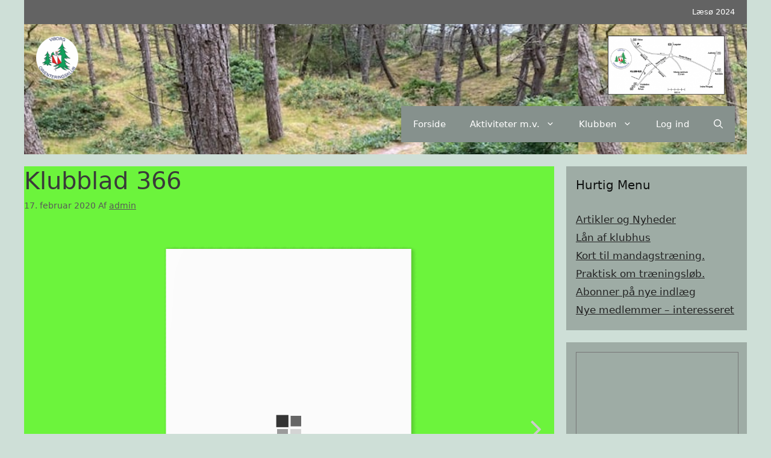

--- FILE ---
content_type: text/javascript
request_url: https://stigbarrett.dk/wp-content/plugins/interactive-3d-flipbook-powered-physics-engine/assets/js/client.min.js?ver=1.15.5
body_size: 23143
content:
!function(modules){function __webpack_require__(moduleId){if(installedModules[moduleId])return installedModules[moduleId].exports;var module=installedModules[moduleId]={i:moduleId,l:!1,exports:{}};return modules[moduleId].call(module.exports,module,module.exports,__webpack_require__),module.l=!0,module.exports}var installedModules={};__webpack_require__.m=modules,__webpack_require__.c=installedModules,__webpack_require__.i=function(value){return value},__webpack_require__.d=function(exports,name,getter){__webpack_require__.o(exports,name)||Object.defineProperty(exports,name,{configurable:!1,enumerable:!0,get:getter})},__webpack_require__.n=function(module){var getter=module&&module.__esModule?function(){return module.default}:function(){return module};return __webpack_require__.d(getter,"a",getter),getter},__webpack_require__.o=function(object,property){return Object.prototype.hasOwnProperty.call(object,property)},__webpack_require__.p="",__webpack_require__(__webpack_require__.s=41)}([function(module,exports,__webpack_require__){"use strict";function _classCallCheck(instance,Constructor){if(!(instance instanceof Constructor))throw new TypeError("Cannot call a class as a function")}exports.__esModule=!0;var Utils=function(){function Utils(){_classCallCheck(this,Utils)}return Utils.normalizeUrl=function(url){function split(s){return s.replace(/\\/g,"/").split("/")}var base=split(window.location.href);return url=split(url),base[2]===url[2]&&(url[0]=base[0]),url.join("/")},Utils._escapeHTMLclb=function(c){return Utils._escapeHTMLchars[c]||c},Utils.escapeHTML=function(s){return s.replace(/[&<>]/g,Utils._escapeHTMLclb)},Utils.extends=function(der,base){for(var name in base)der.hasOwnProperty(name)||(der[name]=base[name])},Utils.defaultCmp=function(a,b){return a-b},Utils.lowerBound=function(a,x,cmp){cmp=cmp||Utils.defaultCmp;for(var l=0,h=a.length-1;h-l>1;){var mid=Math.floor((l+h)/2);cmp(x,a[mid])<0?h=mid:l=mid}return cmp(x,a[h])>=0?h:l},Utils}();Utils.MOBILE_DIAG=11,Utils._escapeHTMLchars={"&":"&amp;","<":"&lt;",">":"&gt;"},exports.default=Utils},function(module,exports,__webpack_require__){"use strict";exports.__esModule=!0;var _$=window.jQuery,_html2canvas=window.html2canvas,_THREE=window.THREE,_React=window.React,_ReactDOM=window.ReactDOM,_PDFJS=window.pdfjsLib,_tr=function(s){return(window.iberezansky||{}).tr&&window.iberezansky.tr(s)||s};exports.$=_$,exports.html2canvas=_html2canvas,exports.THREE=_THREE,exports.React=_React,exports.ReactDOM=_ReactDOM,exports.PDFJS=_PDFJS,exports.tr=_tr},function(module,exports,__webpack_require__){"use strict";exports.__esModule=!0;var _$=window.jQuery;exports.$=_$},function(module,exports,__webpack_require__){"use strict";function _interopRequireDefault(obj){return obj&&obj.__esModule?obj:{default:obj}}function parseValue(v){var f=parseFloat(v);return isNaN(f)?v:f}function customiseProps(props,customs){props=props||{};for(var customised=_extends({},props),_iterator=Object.keys(customs),_isArray=Array.isArray(_iterator),_i=0,_iterator=_isArray?_iterator:_iterator[Symbol.iterator]();;){var _ref;if(_isArray){if(_i>=_iterator.length)break;_ref=_iterator[_i++]}else{if(_i=_iterator.next(),_i.done)break;_ref=_i.value}var name=_ref;"auto"!==customs[name]&&(customised[name]="object"===_typeof(customs[name])?customiseProps(props[name],customs[name]):parseValue(customs[name]))}return customised}function convertProps(props){for(var res={},_iterator2=Object.keys(props),_isArray2=Array.isArray(_iterator2),_i2=0,_iterator2=_isArray2?_iterator2:_iterator2[Symbol.iterator]();;){var _ref2;if(_isArray2){if(_i2>=_iterator2.length)break;_ref2=_iterator2[_i2++]}else{if(_i2=_iterator2.next(),_i2.done)break;_ref2=_i2.value}var name=_ref2,prop=props[name];"auto"!==prop&&("object"===(void 0===prop?"undefined":_typeof(prop))?res[name]=convertProps(prop):res[name]=parseValue(prop))}return res}function mergeProps(props0,props1){props0=props0||{};for(var merged=_extends({},props0,props1),_iterator3=Object.keys(props1),_isArray3=Array.isArray(_iterator3),_i3=0,_iterator3=_isArray3?_iterator3:_iterator3[Symbol.iterator]();;){var _ref3;if(_isArray3){if(_i3>=_iterator3.length)break;_ref3=_iterator3[_i3++]}else{if(_i3=_iterator3.next(),_i3.done)break;_ref3=_i3.value}var name=_ref3;"auto"===props1[name]&&void 0!==props0[name]?merged[name]=props0[name]:"object"===_typeof(props1[name])&&(merged[name]=mergeProps(props0[name],props1[name]))}return merged}function pseudoPages(postID,size){for(var pages=[],number=0;number<size;++number)pages.push((0,_pseudoPage2.default)(postID,number));return pages}function getContent(url){return FB3D_CLIENT_LOCALE.jsData.urls[url]}function buildTemplate(name,bookCtrlProps){var css=(bookCtrlProps.skin||{}).customization||"",t=FB3D_CLIENT_LOCALE.templates[name];return function(){for(var files={name:name,styles:[],html:[{url:t.html,data:getContent(t.html)}],script:[{url:t.script,data:getContent(t.script)}],links:[],sounds:t.sounds},_iterator4=t.styles,_isArray4=Array.isArray(_iterator4),_i4=0,_iterator4=_isArray4?_iterator4:_iterator4[Symbol.iterator]();;){var _ref4;if(_isArray4){if(_i4>=_iterator4.length)break;_ref4=_iterator4[_i4++]}else{if(_i4=_iterator4.next(),_i4.done)break;_ref4=_i4.value}var style=_ref4;files.styles.push({url:style,data:getContent(style)})}return css&&files.styles.push({url:"custom.css",data:css}),files}}function gaLog(pathname){(window.gtag||window.ga)&&Promise.resolve().then(function(){return window.gtag?window.gtag("event","page_view",{page_path:pathname}):window.ga("send","pageview",pathname)})}function globalReady(bookCtrlProps,scene){var ready=(bookCtrlProps.readyFunction||{}).code||"";""!==ready&&Promise.resolve().then(function(){return eval(ready)(scene)})}function readyClbs(instance,scene){for(var _iterator5=instance.readyClbs,_isArray5=Array.isArray(_iterator5),_i5=0,_iterator5=_isArray5?_iterator5:_iterator5[Symbol.iterator]();;){var _ref5;if(_isArray5){if(_i5>=_iterator5.length)break;_ref5=_iterator5[_i5++]}else{if(_i5=_iterator5.next(),_i5.done)break;_ref5=_i5.value}_ref5(scene)}}function shareLinkBuilder(instance){var name=instance.post&&instance.post.post_name||instance.name;return function(page){return location.href.split("#")[0]+"#"+name+"/"+page+"/"}}function buildPrebuiltOptions(instance){var type=instance.post.type,onPageCallbackError=[],pages="pdf"===instance.post.type&&"none"===instance.post.data.pages_customization?pseudoPages(instance.post.ID,instance.post.data.pdf_pages):instance.pages,pdf="pdf"===type?{get:function(){return this.instnce||(this.instnce=new _Pdf2.default(instance.post.data.guid),this.instnce.setErrorHandler(function(e){return onPageCallbackError.forEach(function(clb){return clb(e)})})),this.instnce}}:void 0,pageCallback=function(n){var page=pages[n];return page?{type:page.page_source_type,src:"pdf"===type?pdf.get():page.page_source_data.guid,interactive:"1"===page.page_source_data.interactive,number:parseInt("pdf"===type?page.page_source_data.number:page.page_number)}:{type:"blank"}},bookCtrlProps=instance.bookCtrlProps;return instance.bookTemplate&&(bookCtrlProps=mergeProps(bookCtrlProps,instance.bookTemplate.controlProps)),instance.post.controlProps&&(bookCtrlProps=mergeProps(bookCtrlProps,instance.post.controlProps)),bookCtrlProps=convertProps(bookCtrlProps),{ready:function ready(scene){if(scene.instance=instance,0!==(bookCtrlProps.plugin||{}).useGoogleAnalytics){var log=function(){var gaStamp=instance.gaStamp=Date.now();setTimeout(function(){gaStamp!==instance.gaStamp||scene.book.isProcessing()||gaLog(["",instance.post.post_type,instance.post.post_name,instance.post.ID,scene.ctrl.getPageForGUI()].join("/"))},1e3)};scene.ctrl.addEventListener("endFlip",log),log()}var readyFunction=instance.bookTemplate&&""===instance.post.ready_function?instance.bookTemplate.ready_function:instance.post.ready_function;""!==readyFunction&&Promise.resolve().then(function(){return eval(readyFunction)(scene)}),globalReady(bookCtrlProps,scene),readyClbs(instance,scene)},shareLinkBuilder:shareLinkBuilder(instance),pageCallback:pageCallback,onPageCallbackError:onPageCallbackError,pages:pages.length,bookStyle:instance.bookTemplate&&"auto"===instance.post.book_style?instance.bookTemplate.book_style:instance.post.book_style,controlsProps:_extends({},bookCtrlProps,{downloadURL:"pdf"===type?instance.post.data.guid:void 0}),outline:instance.post.outline.length?instance.post.outline:void 0,activateFullScreen:activateFullScreen(instance),autoNavigation:autoNavigation(instance),propertiesCallback:function(props){return instance.bookTemplate&&(props=customiseProps(props,instance.bookTemplate.props)),props=customiseProps(props,instance.post.props),props.cssLayersLoader=function(n,clb){var layer=((pages[n]||{}).page_meta_data||{css_layer:{css:"",html:"",js:""}}).css_layer;clb(""!==layer.css||""!==layer.html||""!==layer.js?[layer]:[])},props},template:buildTemplate(instance.template,bookCtrlProps)}}function activateFullScreen(instance){return"fullscreen"!==instance.mode&&instance.node.hasClass("fb3d-activate-fullscreen")}function autoNavigation(instance){return{urlParam:instance.urlparam,navigates:999,pageN:instance.pageN}}function buildPdfUrlOptions(instance){var bookCtrlProps=instance.bookCtrlProps;return instance.bookTemplate&&(bookCtrlProps=mergeProps(bookCtrlProps,instance.bookTemplate.controlProps)),bookCtrlProps=convertProps(bookCtrlProps),{pdf:instance.pdf,propertiesCallback:function(props){return instance.bookTemplate&&(props=customiseProps(props,instance.bookTemplate.props)),props},controlsProps:_extends({},bookCtrlProps,{downloadURL:instance.pdf}),shareLinkBuilder:shareLinkBuilder(instance),ready:function ready(scene){scene.instance=instance,instance.bookTemplate&&""!==instance.bookTemplate.ready_function&&Promise.resolve().then(function(){return eval(instance.bookTemplate.ready_function)(scene)}),globalReady(bookCtrlProps,scene),readyClbs(instance,scene)},bookStyle:instance.bookTemplate?instance.bookTemplate.book_style:"flat",activateFullScreen:activateFullScreen(instance),autoNavigation:autoNavigation(instance),template:buildTemplate(instance.template,bookCtrlProps)}}function buildOptions(instance){return"prebuilt"===instance.type?buildPrebuiltOptions(instance):buildPdfUrlOptions(instance)}exports.__esModule=!0;var _typeof="function"==typeof Symbol&&"symbol"==typeof Symbol.iterator?function(obj){return typeof obj}:function(obj){return obj&&"function"==typeof Symbol&&obj.constructor===Symbol&&obj!==Symbol.prototype?"symbol":typeof obj},_extends=Object.assign||function(target){for(var i=1;i<arguments.length;i++){var source=arguments[i];for(var key in source)Object.prototype.hasOwnProperty.call(source,key)&&(target[key]=source[key])}return target};exports.default=buildOptions;var _Pdf=__webpack_require__(7),_Pdf2=_interopRequireDefault(_Pdf),_pseudoPage=__webpack_require__(8),_pseudoPage2=_interopRequireDefault(_pseudoPage)},function(module,exports,__webpack_require__){"use strict";function _classCallCheck(instance,Constructor){if(!(instance instanceof Constructor))throw new TypeError("Cannot call a class as a function")}exports.__esModule=!0,exports.default=void 0;var _GraphUtils=__webpack_require__(9),_GraphUtils2=function(obj){return obj&&obj.__esModule?obj:{default:obj}}(_GraphUtils),ImageBase=function(){function ImageBase(context,width,height,color){_classCallCheck(this,ImageBase),this.renderPause=!1,this.context=context,this.wnd=context.wnd,this.doc=context.doc,this.element=context.element||context.doc.body,this.c=context.renderCanvas||ImageBase.renderCanvas,this.ctx=context.renderCanvasCtx||ImageBase.renderCanvasCtx,this.resW=this.width=width,this.resH=this.height=height,this.color=color}return ImageBase.prototype.setRenderCanvas=function(c,ctx){this.c=c,this.ctx=ctx},ImageBase.prototype.setResolution=function(res){var k=res.width/this.resW;this.resW=res.width,this.resH=k*this.resH},ImageBase.prototype.dispose=function(){},ImageBase.prototype.renderBlankPage=function(){this.ctx.beginPath(),this.ctx.fillStyle=_GraphUtils2.default.color2Rgba(this.color,1),this.ctx.rect(0,0,this.c.width,this.c.height),this.ctx.fill()},ImageBase.prototype.setRenderPause=function(renderPause){this.renderPause=renderPause,!renderPause&&this.continueRender&&(this.continueRender(),delete this.continueRender)},ImageBase.prototype.cancelRender=function(){this.renderTask&&this.renderTask.cancel&&(this.renderTask.cancel(),delete this.renderTask)},ImageBase.prototype.renderImage=function(image){this.pushCtx(),this.ctx.clearRect(0,0,this.c.width,this.c.height),this.ctx.drawImage(image,0,0),this.popCtx()},ImageBase.prototype.normToConv=function(p){return{x:p.x*this.c.width,y:(1-p.y)*this.c.height}},ImageBase.prototype.renderHit=function(poly){var ctx=this.ctx;ctx.fillStyle="rgba(255,255,0,0.4)",ctx.beginPath();var p=this.normToConv(poly[0]);ctx.moveTo(p.x,p.y);for(var i=1;i<poly.length;++i)p=this.normToConv(poly[i]),ctx.lineTo(p.x,p.y);ctx.closePath(),ctx.fill()},ImageBase.prototype.pushCtx=function(){return Math.abs(this.resW-this.c.width)>=1&&(this.c.width=Math.ceil(this.resW)),Math.abs(this.resH-this.c.height)>=1&&(this.c.height=Math.ceil(this.resH)),this.ctx.save(),this.ctx.scale(this.c.width/this.width,this.c.height/this.height),this.ctx},ImageBase.prototype.popCtx=function(){this.ctx.restore()},ImageBase.prototype.renderNotFoundPage=function(){this.renderBlankPage()},ImageBase.prototype.finishRender=function(){var canceled=arguments.length>0&&void 0!==arguments[0]&&arguments[0];this.onChange&&this.onChange(this.c,canceled)},ImageBase.prototype.finishLoad=function(){this.onLoad?this.onLoad():this.startRender()},ImageBase.prototype.getSimulatedDoc=function(){},ImageBase}();ImageBase.renderCanvas=_GraphUtils2.default.createCanvas(),ImageBase.renderCanvasCtx=ImageBase.renderCanvas.getContext("2d"),exports.default=ImageBase},function(module,exports,__webpack_require__){"use strict";function initLightbox(){if(!FB3D_CLIENT_LOCALE.lightbox){var findParent=function(parent,node){for(;parent&&parent!=node;)parent=parent.parentNode;return parent},lightbox=FB3D_CLIENT_LOCALE.lightbox={scene:void 0,options:void 0,activeModal:void 0,capturedElement:void 0,widLightbox:(0,_libs.$)('\n        <div class="fb3d-modal">\n          <span class="cmd-close fa fa-times"></span>\n          <div class="mount-container">\n\n          </div>\n        </div>\n      '.fb3dQFilter()).appendTo("body")},widLightbox=lightbox.widLightbox;lightbox.node=widLightbox.find(".mount-container"),(0,_libs.$)("body").on("mousedown",function(e){lightbox.capturedElement=e.target}),(0,_libs.$)("body").on("click",function(e){lightbox.activeModal&&lightbox.capturedElement===e.target&&(e.target===lightbox.activeModal[0]||findParent(e.target,lightbox.activeModal.find(".cmd-close")[0]))&&(e.preventDefault(),lightbox.activeModal.fb3dModal("hide")),delete lightbox.capturedElement}),(0,_libs.$)("body").on("keydown",function(e){lightbox.activeModal&&27===e.keyCode&&(e.preventDefault(),lightbox.activeModal.fb3dModal("hide"))}),_libs.$.fn.fb3dModal=function(cmd){setTimeout(function(){function fb3dModalShow(){this.hasClass("visible")||((0,_libs.$)("html,body").addClass("fb3d-modal-shadow"),this.addClass("visible"),lightbox.activeModal=this,this.trigger("fb3d.modal.show"))}function fb3dModalHide(){this.hasClass("visible")&&((0,_libs.$)("html,body").removeClass("fb3d-modal-shadow"),this.removeClass("visible"),lightbox.activeModal=void 0,this.trigger("fb3d.modal.hide"))}var mdls=this.filter(".fb3d-modal");switch(cmd){case"show":fb3dModalShow.call(mdls);break;case"hide":fb3dModalHide.call(mdls)}}.bind(this),50)},widLightbox.on("fb3d.modal.hide",function(){setTimeout(function(){lightbox.scene.dispose()},500)}),widLightbox.on("fb3d.modal.show",function(){lightbox.scene=lightbox.node.FlipBook(lightbox.options)})}return FB3D_CLIENT_LOCALE.lightbox}exports.__esModule=!0;var _extends=Object.assign||function(target){for(var i=1;i<arguments.length;i++){var source=arguments[i];for(var key in source)Object.prototype.hasOwnProperty.call(source,key)&&(target[key]=source[key])}return target};exports.default=initLightbox;var _libs=__webpack_require__(2);window.FB3D_CLIENT_LOCALE=_extends({},window.FB3D_CLIENT_LOCALE)},function(module,exports,__webpack_require__){"use strict";function _classCallCheck(instance,Constructor){if(!(instance instanceof Constructor))throw new TypeError("Cannot call a class as a function")}exports.__esModule=!0;var BaseMathUtils=function(){function BaseMathUtils(){_classCallCheck(this,BaseMathUtils)}return BaseMathUtils.sum1=function(ka,a,kb,b){return[ka*a[0]+kb*b[0]]},BaseMathUtils.sum2=function(ka,a,kb,b){return[ka*a[0]+kb*b[0],ka*a[1]+kb*b[1]]},BaseMathUtils.sum3=function(ka,a,kb,b){return[ka*a[0]+kb*b[0],ka*a[1]+kb*b[1],ka*a[2]+kb*b[2]]},BaseMathUtils.sum4=function(ka,a,kb,b){return[ka*a[0]+kb*b[0],ka*a[1]+kb*b[1],ka*a[2]+kb*b[2],ka*a[3]+kb*b[3]]},BaseMathUtils.rk4=function(dy,t,dt,y){var sum=arguments.length>4&&void 0!==arguments[4]?arguments[4]:BaseMathUtils.sum[y.length-1],k1=dy(t,y),k2=dy(t+dt/2,sum(1,y,dt/2,k1)),k3=dy(t+dt/2,sum(1,y,dt/2,k2)),k4=dy(t+dt,sum(1,y,dt,k3));return sum(1,y,dt/6,sum(1,sum(1,k1,2,k2),1,sum(2,k3,1,k4)))},BaseMathUtils.extrapolateLinear=function(x,y,xi){return y[0]+(y[1]-y[0])/(x[1]-x[0])*(xi-x[0])},BaseMathUtils.interpolateLinear=function(x,y,xi){return x[0]>x[1]&&(x=x.reverse(),y=y.reverse()),xi<x[0]?y[0]:xi>x[1]?y[1]:BaseMathUtils.extrapolateLinear(x,y,xi)},BaseMathUtils.calcScale=function(srcW,srcH,dstW,dstH){return dstW/srcW},BaseMathUtils.mulM=function(a,b){for(var r=[],i=0;i<a.length;++i){r.push([]);for(var j=0;j<b[0].length;++j){r[i][j]=0;for(var k=0;k<b.length;++k)r[i][j]+=a[i][k]*b[k][j]}}return r},BaseMathUtils.transM=function(m){for(var r=[],i=0;i<m.length;++i)for(var j=0;j<m[0].length;++j)r[j]||(r[j]=[]),r[j][i]=m[i][j];return r},BaseMathUtils.mat=function(data){for(var s=0,_iterator=data,_isArray=Array.isArray(_iterator),_i=0,_iterator=_isArray?_iterator:_iterator[Symbol.iterator]();;){var _ref;if(_isArray){if(_i>=_iterator.length)break;_ref=_iterator[_i++]}else{if(_i=_iterator.next(),_i.done)break;_ref=_i.value}s+=_ref}return s/data.length},BaseMathUtils.disp=function(data){for(var M=BaseMathUtils.mat(data),s=0,_iterator2=data,_isArray2=Array.isArray(_iterator2),_i2=0,_iterator2=_isArray2?_iterator2:_iterator2[Symbol.iterator]();;){var _ref2;if(_isArray2){if(_i2>=_iterator2.length)break;_ref2=_iterator2[_i2++]}else{if(_i2=_iterator2.next(),_i2.done)break;_ref2=_i2.value}var x=_ref2;s+=(x-M)*(x-M)}return s/data.length},BaseMathUtils.predict1=function(data,num){var r=[],l=data.length;if(BaseMathUtils.disp(data)<l&&l>1){for(var am=[],bm=[],i=0;i<l;++i)am.push([i,1]),bm.push([data[i]]);for(var ta=BaseMathUtils.transM(am),a=BaseMathUtils.mulM(ta,am),b=BaseMathUtils.mulM(ta,bm),d=a[0][0]*a[1][1]-a[1][0]*a[0][1],p=[-(a[0][1]*b[1][0]-b[0][0]*a[1][1])/d,(a[0][0]*b[1][0]-a[1][0]*b[0][0])/d],_i3=0;_i3<num;++_i3){var v=Math.round(p[0]*(_i3+l)+p[1]);-1===r.indexOf(v)&&r.push(v)}}return r},BaseMathUtils.predict=function(data,num){for(var r=[],l=data.length,sgns=0,i=0;i<l-1;++i)sgns+=Math.sign(data[i+1]-data[i]);sgns=Math.abs(sgns)<=(l-1)%2?-1:Math.sign(sgns);for(var _i4=0,cur=data[l-1];_i4<num&&cur>0;++_i4)cur+=sgns,r.push(cur);return r},BaseMathUtils.getUnique=function(){return Math.ceil(1e9*Math.random())},BaseMathUtils.setSplinePoints=function(spline,ps){spline.points.length!==ps.x.length&&console.warn("setSplinePoints: bad points");for(var i=0;i<spline.points.length;++i)spline.points[i].set(ps.x[i],ps.y[i],ps.z?ps.z[i]:0)},BaseMathUtils.mapl2L=function(ls,len,n,f){for(var dL=len/(n-1),L=0,i=0,d=ls[0];i<ls.length-1&&L<len+.1*dL;++i,d+=ls[i])Math.abs(L-d)<Math.abs(L-d-ls[i+1])&&(f(i,L),L+=dL);L<len+.1*dL&&console.warn("mapl2L: ls is not enought")},BaseMathUtils.det2=function(a,b,c,d){return a*d-b*c},BaseMathUtils.solve2Lin=function(a1,b1,a2,b2){var res=void 0,d=BaseMathUtils.det2(a1[0],a1[1],a2[0],a2[1]);if(Math.abs(d)>BaseMathUtils.eps){res={x:BaseMathUtils.det2(b1,a1[1],b2,a2[1])/d,y:BaseMathUtils.det2(a1[0],b1,a2[0],b2)/d}}return res},BaseMathUtils.isInsidePoly=function(ps,p){for(var done=!1,ct=void 0,i=0;i<ps.length;++i)if(BaseMathUtils.v2dist(p,ps[i])<BaseMathUtils.eps){ct=1,done=!0;break}for(;!done;){done=!0,ct=0;for(var np={x:p.x+Math.random()-.5,y:p.y+Math.random()-.5},rn={x:np.x-p.x,y:np.y-p.y},a1=[rn.y,-rn.x],b1=p.x*rn.y-p.y*rn.x,_i5=0;_i5<ps.length;++_i5){var p0=ps[_i5],p1=ps[(_i5+1)%ps.length],n={x:p1.x-p0.x,y:p1.y-p0.y},a2=[n.y,-n.x],b2=p0.x*n.y-p0.y*n.x,ip=BaseMathUtils.solve2Lin(a1,b1,a2,b2);if(ip){if(BaseMathUtils.v2dist(ip,p0)<BaseMathUtils.eps||BaseMathUtils.v2dist(ip,p1)<BaseMathUtils.eps){done=!1;break}if(ip.x>Math.min(p0.x,p1.x)-BaseMathUtils.eps&&ip.x<Math.max(p0.x,p1.x)+BaseMathUtils.eps&&ip.y>Math.min(p0.y,p1.y)-BaseMathUtils.eps&&ip.y<Math.max(p0.y,p1.y)+BaseMathUtils.eps){if(BaseMathUtils.v2dist(ip,p)<BaseMathUtils.eps){ct=1;break}var tn={x:ip.x-p.x,y:ip.y-p.y};ct+=tn.x*rn.x+tn.y*rn.y>0}}}}return ct%2},BaseMathUtils.isInsideConvPoly=function(ps,p){for(var sg=[0,0],i=0;i<ps.length;++i){var p0=ps[i],p1=ps[(i+1)%ps.length],a={x:p0.x-p.x,y:p0.y-p.y},b={x:p1.x-p.x,y:p1.y-p.y};++sg[(a.x*b.y-a.y*b.x<0)+0]}return~sg.indexOf(ps.length)},BaseMathUtils.v2len=function(v2){return Math.sqrt(v2.x*v2.x+v2.y*v2.y)},BaseMathUtils.v2dist=function(v21,v22){return BaseMathUtils.v2len({x:v22.x-v21.x,y:v22.y-v21.y})},BaseMathUtils.computeSquare=function(ps){for(var a=[],p=0,i=0;i<ps.length;++i)a.push(BaseMathUtils.v2dist(ps[i],ps[(i+1)%ps.length])),p+=.5*a[i];return Math.sqrt(p*(p-a[0])*(p-a[1])*(p-a[2]))},BaseMathUtils.computeInterpCoefs=function(tri,p){for(var s=BaseMathUtils.computeSquare(tri),coefs=[],l=tri.length,i=0;i<l;++i)coefs[i]=BaseMathUtils.computeSquare([p,tri[(i+1)%l],tri[(i+2)%l]])/s;return coefs},BaseMathUtils}();BaseMathUtils.sum=[BaseMathUtils.sum1,BaseMathUtils.sum2,BaseMathUtils.sum3,BaseMathUtils.sum4],BaseMathUtils.eps=1e-4,exports.default=BaseMathUtils},function(module,exports,__webpack_require__){"use strict";function _classCallCheck(instance,Constructor){if(!(instance instanceof Constructor))throw new TypeError("Cannot call a class as a function")}exports.__esModule=!0,exports.default=void 0;var _extends=Object.assign||function(target){for(var i=1;i<arguments.length;i++){var source=arguments[i];for(var key in source)Object.prototype.hasOwnProperty.call(source,key)&&(target[key]=source[key])}return target},_libs=__webpack_require__(1),_Utils=__webpack_require__(0),_Utils2=function(obj){return obj&&obj.__esModule?obj:{default:obj}}(_Utils);_libs.PDFJS.GlobalWorkerOptions.workerSrc=(window.PDFJS_LOCALE?PDFJS_LOCALE:GLOBAL_PATHS).pdfJsWorker,_libs.PDFJS.cMapUrl=(window.PDFJS_LOCALE?PDFJS_LOCALE:GLOBAL_PATHS).pdfJsCMapUrl,_libs.PDFJS.cMapPacked=!0,_libs.PDFJS.disableAutoFetch=!0,_libs.PDFJS.disableStream=!0,_libs.PDFJS.disableRange=!1,_libs.PDFJS.imageResourcesPath="images/pdfjs/",_libs.PDFJS.externalLinkTarget=_libs.PDFJS.LinkTarget.BLANK,_libs.PDFJS.disableFontFace=void 0;var Pdf=function(){function Pdf(src,loadingProgress,openOptions){var _this=this;_classCallCheck(this,Pdf),this.src=_Utils2.default.normalizeUrl(src),this.handlerQueue=[],this.progresData={loaded:-1,total:1},this.loadingProgress=loadingProgress,this.task=_libs.PDFJS.getDocument(_extends({url:this.src,rangeChunkSize:524288,cMapUrl:_libs.PDFJS.cMapUrl,cMapPacked:_libs.PDFJS.cMapPacked,disableAutoFetch:_libs.PDFJS.disableAutoFetch,disableStream:_libs.PDFJS.disableStream,disableRange:_libs.PDFJS.disableRange,imageResourcesPath:_libs.PDFJS.imageResourcesPath,externalLinkTarget:_libs.PDFJS.externalLinkTarget,disableFontFace:_libs.PDFJS.disableFontFace},openOptions)),this.task.onProgress=function(data){if(_this.loadingProgress){var cur=Math.floor(100*data.loaded/data.total),old=Math.floor(100*_this.progresData.loaded/_this.progresData.total);cur!==old&&(cur=isNaN(cur)?0:cur,cur=cur>100?100:cur,Promise.resolve().then(function(){_this.loadingProgress(cur)}))}_this.progresData=data},this.task.promise.then(function(handler){handler.numPages>1?Promise.all([handler.getPage(1),handler.getPage(2)]).then(function(pages){_this.init(handler,pages)}):_this.init(handler)}).catch(function(e){console.error(e),_this.errorHandler&&_this.errorHandler(e)})}return Pdf.prototype.init=function(handler,pages){if(this.handler=handler,pages){var p0s=Pdf.getPageSize(pages[0]),p1s=Pdf.getPageSize(pages[1]);this.doubledPages=p0s.width/p0s.height/(p1s.width/p1s.height)<.75}else this.doubledPages=!1;for(var done=Promise.resolve(handler),_iterator=this.handlerQueue.reverse(),_isArray=Array.isArray(_iterator),_i=0,_iterator=_isArray?_iterator:_iterator[Symbol.iterator]();;){var _ref;if("break"===function(){if(_isArray){if(_i>=_iterator.length)return"break";_ref=_iterator[_i++]}else{if(_i=_iterator.next(),_i.done)return"break";_ref=_i.value}var clb=_ref;done=done.then(function(handler){return clb(handler),handler})}())break}},Pdf.prototype.getPageType=function(n){return this.doubledPages&&0!==n&&n!==this.getPagesNum()-1?1&n?"left":"right":"full"},Pdf.prototype.getPage=function(n){return this.handler.getPage(this.doubledPages?Math.ceil(n/2)+1:n+1)},Pdf.prototype.getDestination=function(dest){var _this2=this,destPromise=void 0;return destPromise="string"==typeof dest?this.handler.getDestination(dest):Promise.resolve(dest),destPromise=destPromise.then(function(dest){return _this2.handler.getPageIndex(dest[0])}).then(function(number){return _this2.doubledPages?number<1?number:1+2*(number-1):number}).catch(function(){return console.error("Bad bookmark")})},Pdf.prototype.dispose=function(){this.handlerQueue.splice(0,this.handlerQueue.length),delete this.handler},Pdf.prototype.setLoadingProgressClb=function(clb){this.loadingProgress=clb},Pdf.prototype.setErrorHandler=function(eh){this.errorHandler=eh},Pdf.prototype.getPagesNum=function(){return this.handler?this.doubledPages?2*(this.handler.numPages-1):this.handler.numPages:void 0},Pdf.getPageSize=function(page){var x=page.view[2]-page.view[0],y=page.view[3]-page.view[1],a=page.rotate*Math.PI/180;return{width:Math.abs(x*Math.cos(a)-y*Math.sin(a)),height:Math.abs(x*Math.sin(a)+y*Math.cos(a))}},Pdf.prototype.getHandler=function(clb){this.handler?clb(this.handler):this.handlerQueue.push(clb)},Pdf}();exports.default=Pdf},function(module,exports,__webpack_require__){"use strict";function pseudoPage(postID,number){return{page_ID:0,page_number:number,page_post_ID:postID,page_source_data:{number:number,interactive:"1"},page_source_type:"pdf",page_thumbnail_data:{post_ID:0},page_thumbnail_type:"auto",page_title:""}}exports.__esModule=!0,exports.default=pseudoPage},function(module,exports,__webpack_require__){"use strict";function _classCallCheck(instance,Constructor){if(!(instance instanceof Constructor))throw new TypeError("Cannot call a class as a function")}exports.__esModule=!0;var GraphUtils=function(){function GraphUtils(){_classCallCheck(this,GraphUtils)}return GraphUtils.createCanvas=function(width,height){var c=document.createElement("canvas");return width&&(c.width=width),height&&(c.height=height),c},GraphUtils.extrapolateLinear=function(x,y,xi){return y[0]+(y[1]-y[0])/(x[1]-x[0])*(xi-x[0])},GraphUtils.interpolate01=function(y1,y2,t){return GraphUtils.extrapolateLinear([0,1],[y1,y2],t)},GraphUtils.getColorBytes=function(color){return[color>>16&255,color>>8&255,255&color]},GraphUtils.inverseColor=function(color){var t=arguments.length>1&&void 0!==arguments[1]?arguments[1]:1,bs=GraphUtils.getColorBytes(color),ibs=[255-bs[0],255-bs[1],255-bs[2]],nbs=[Math.round(GraphUtils.interpolate01(bs[0],ibs[0],t)),Math.round(GraphUtils.interpolate01(bs[1],ibs[1],t)),Math.round(GraphUtils.interpolate01(bs[2],ibs[2],t))];return GraphUtils.bytes2Color(nbs)},GraphUtils.color2Rgba=function(color,a){return GraphUtils.bytes2Rgba(GraphUtils.getColorBytes(color),a)},GraphUtils.bytes2Rgba=function(bs,a){return"rgba("+bs.join(",")+","+a+")"},GraphUtils.bytes2Color=function(bs){return bs[2]|bs[1]<<8|bs[0]<<16},GraphUtils}();exports.default=GraphUtils},function(module,exports,__webpack_require__){"use strict";function _interopRequireDefault(obj){return obj&&obj.__esModule?obj:{default:obj}}function fetchLocale(){if(window.FB3D_CLIENT_LOCALE&&window.FB3D_CLIENT_LOCALE.data===FB3D_CLIENT_LOCALE_ENCODED.data||(window.FB3D_CLIENT_LOCALE=_extends({},window.FB3D_CLIENT_LOCALE,JSON.parse(atob(FB3D_CLIENT_LOCALE_ENCODED.data)),{data:FB3D_CLIENT_LOCALE_ENCODED.data,render:start})),window.FB3D_CLIENT_DATA){for(var _iterator=window.FB3D_CLIENT_DATA,_isArray=Array.isArray(_iterator),_i=0,_iterator=_isArray?_iterator:_iterator[Symbol.iterator]();;){var _ref;if(_isArray){if(_i>=_iterator.length)break;_ref=_iterator[_i++]}else{if(_i=_iterator.next(),_i.done)break;_ref=_i.value}for(var e=_ref,d=JSON.parse(atob(e)),_iterator2=Object.keys(d),_isArray2=Array.isArray(_iterator2),_i2=0,_iterator2=_isArray2?_iterator2:_iterator2[Symbol.iterator]();;){var _ref2;if(_isArray2){if(_i2>=_iterator2.length)break;_ref2=_iterator2[_i2++]}else{if(_i2=_iterator2.next(),_i2.done)break;_ref2=_i2.value}for(var k=_ref2,r=d[k],_iterator3=Object.keys(r),_isArray3=Array.isArray(_iterator3),_i3=0,_iterator3=_isArray3?_iterator3:_iterator3[Symbol.iterator]();;){var _ref3;if(_isArray3){if(_i3>=_iterator3.length)break;_ref3=_iterator3[_i3++]}else{if(_i3=_iterator3.next(),_i3.done)break;_ref3=_i3.value}var id=_ref3;window.FB3D_CLIENT_LOCALE.jsData[k][id]=r[id]}}}delete window.FB3D_CLIENT_DATA}}function fetch(instances){(0,_fetchBookCtrlProps2.default)(instances),(0,_fetchPosts2.default)(instances),(0,_fetchBookTemplate2.default)(instances),(0,_fetchPages2.default)(instances),(0,_fetchFirstPages2.default)(instances)}function render(instance){renders[instance.mode](instance)}function findActive(instance){(""!==active.name&&!instance.error&&(instance.post&&instance.post.post_name.toLowerCase()===active.name||instance.node.hasClass(active.name))||instance.name===active.name)&&("fullscreen"===instance.mode?instance.pageN=active.page:active.instance=instance)}function start(startActive){if(fetchLocale(),!(0,_libs.$)("._3d-flip-book[data-vc_editable=true]").length){for(var nodes=(0,_libs.$)("._"+FB3D_CLIENT_LOCALE.key),instances=[],tinstances=[],thumbs=[],i=0;i<nodes.length;++i){var node=(0,_libs.$)(nodes[i]),instance=(0,_createInstance2.default)(node);node.attr("data-rendered")||"pdfurl"!==instance.type&&!FB3D_CLIENT_LOCALE.jsData.posts[instance.id]||(node.attr("data-rendered",!0),~["fullscreen","link-lightbox"].indexOf(instance.mode)?instances.push(instance):tinstances.push(instance))}fetch(instances),fetch(tinstances),instances.forEach(findActive),tinstances.forEach(findActive);for(var _iterator4=tinstances,_isArray4=Array.isArray(_iterator4),_i4=0,_iterator4=_isArray4?_iterator4:_iterator4[Symbol.iterator]();;){var _ref4;if(_isArray4){if(_i4>=_iterator4.length)break;_ref4=_iterator4[_i4++]}else{if(_i4=_iterator4.next(),_i4.done)break;_ref4=_i4.value}var _instance=_ref4;_instance.error||thumbs.push((0,_fetchThumbnailInfo2.default)(_instance))}Promise.all([Promise.resolve().then(function(){return(0,_renderInstances2.default)(instances,render)}),Promise.all(thumbs).then(function(){return(0,_renderInstances2.default)(tinstances,render)})]).then(function(){if(startActive&&active.instance)(0,_renderActive2.default)(active);else{var launch=(0,_libs.$)(".fb3d-thumbnail-lightbox-mode.fb3d-auto-launch a,.fb3d-link-lightbox-mode.fb3d-auto-launch");launch.length&&(0,_libs.$)(launch[0]).trigger("click")}})}}var _extends=Object.assign||function(target){for(var i=1;i<arguments.length;i++){var source=arguments[i];for(var key in source)Object.prototype.hasOwnProperty.call(source,key)&&(target[key]=source[key])}return target},_libs=__webpack_require__(2),_createInstance=__webpack_require__(12),_createInstance2=_interopRequireDefault(_createInstance),_fetchBookCtrlProps=__webpack_require__(13),_fetchBookCtrlProps2=_interopRequireDefault(_fetchBookCtrlProps),_fetchBookTemplate=__webpack_require__(14),_fetchBookTemplate2=_interopRequireDefault(_fetchBookTemplate),_fetchPosts=__webpack_require__(18),_fetchPosts2=_interopRequireDefault(_fetchPosts),_fetchPages=__webpack_require__(17),_fetchPages2=_interopRequireDefault(_fetchPages),_fetchFirstPages=__webpack_require__(15),_fetchFirstPages2=_interopRequireDefault(_fetchFirstPages),_fetchThumbnailInfo=__webpack_require__(19),_fetchThumbnailInfo2=_interopRequireDefault(_fetchThumbnailInfo),_renderInstances=__webpack_require__(23),_renderInstances2=_interopRequireDefault(_renderInstances),_renderFullscreen=__webpack_require__(22),_renderFullscreen2=_interopRequireDefault(_renderFullscreen),_renderThumbnail=__webpack_require__(25),_renderThumbnail2=_interopRequireDefault(_renderThumbnail),_renderThumbnailLightbox=__webpack_require__(26),_renderThumbnailLightbox2=_interopRequireDefault(_renderThumbnailLightbox),_renderLinkLightbox=__webpack_require__(24),_renderLinkLightbox2=_interopRequireDefault(_renderLinkLightbox),_renderActive=__webpack_require__(20),_renderActive2=_interopRequireDefault(_renderActive);fetchLocale();var renders={fullscreen:_renderFullscreen2.default,thumbnail:_renderThumbnail2.default,"thumbnail-lightbox":_renderThumbnailLightbox2.default,"link-lightbox":_renderLinkLightbox2.default},hashP=(location.hash.split("#")[1]||"").split("/"),active={name:hashP[0].toLowerCase(),page:parseInt(hashP[1])||1};start(!0)},function(module,exports,__webpack_require__){"use strict";Array.prototype.fill||(Array.prototype.fill=function(value){if(null==this)throw new TypeError("this is null or not defined");for(var O=Object(this),len=O.length>>>0,start=arguments[1],relativeStart=start>>0,k=relativeStart<0?Math.max(len+relativeStart,0):Math.min(relativeStart,len),end=arguments[2],relativeEnd=void 0===end?len:end>>0,final=relativeEnd<0?Math.max(len+relativeEnd,0):Math.min(relativeEnd,len);k<final;)O[k]=value,k++;return O}),Array.prototype.find||Object.defineProperty(Array.prototype,"find",{value:function(predicate){if(null==this)throw new TypeError("Array.prototype.find called on null or undefined");if("function"!=typeof predicate)throw new TypeError("predicate must be a function");for(var value,list=Object(this),length=list.length>>>0,thisArg=arguments[1],i=0;i<length;i++)if(value=list[i],predicate.call(thisArg,value,i,list))return value}}),Array.prototype.findIndex||(Array.prototype.findIndex=function(predicate){if(null==this)throw new TypeError("Array.prototype.findIndex called on null or undefined");if("function"!=typeof predicate)throw new TypeError("predicate must be a function");for(var value,list=Object(this),length=list.length>>>0,thisArg=arguments[1],i=0;i<length;i++)if(value=list[i],predicate.call(thisArg,value,i,list))return i;return-1}),Object.values||(Object.values=function(O){return Object.keys(O).map(function(name){return O[name]})||[]}),RegExp.escape||(RegExp.escape=function(s){return s.replace(/[-\/\\^$*+?.()|[\]{}]/g,"\\$&")}),String.prototype.replaceAll||(String.prototype.replaceAll=function(search,replace){return this.replace(new RegExp(RegExp.escape(search),"g"),replace)}),String.prototype.fb3dQFilter||(String.prototype.fb3dQFilter=function(){return this.replace(/(\n|\t|  )/g,"")})},function(module,exports,__webpack_require__){"use strict";function secureURL(u){return u.match(/^\s*(javascript|data):/i)?"":u}function createInstance(node){var id=parseInt(node.attr("data-id")),title="true"===node.attr("data-title"),template=node.attr("data-template"),book_template=node.attr("data-book-template")||"none",lightbox=node.attr("data-lightbox"),urlparam=node.attr("data-urlparam"),pageN=node.attr("data-page-n"),pdf=secureURL(node.attr("data-pdf")),thumbnail=secureURL(node.attr("data-thumbnail")),mode=node.attr("data-mode");return{type:0!==id||""===pdf?"prebuilt":"pdfurl",id:id,title:title,template:template,book_template:book_template,node:node,lightbox:lightbox,urlparam:urlparam,pageN:pageN,pdf:pdf,thumbnail:thumbnail,mode:mode,error:0===id&&""===pdf,readyClbs:[],name:""===pdf?void 0:encodeURIComponent(pdf.replace(/\\/g,"/").split("/").pop().replace(/\.pdf$/i,"")).toLowerCase()}}exports.__esModule=!0,exports.default=createInstance},function(module,exports,__webpack_require__){"use strict";function fetchBookCtrlProps(instances){instances.forEach(function(instance){return instance.bookCtrlProps=FB3D_CLIENT_LOCALE.jsData.bookCtrlProps})}exports.__esModule=!0,exports.default=fetchBookCtrlProps},function(module,exports,__webpack_require__){"use strict";function fetchBookTemplate(instances){instances.forEach(function(instance){var name="default"===instance.book_template?instance.post?instance.post.book_template:"default":instance.book_template;"default"===name&&(name=(instance.bookCtrlProps.bookTemplate||{}).default||"auto"),instance.bookTemplate=FB3D_CLIENT_LOCALE.jsData.bookTemplates[name]})}exports.__esModule=!0,exports.default=fetchBookTemplate},function(module,exports,__webpack_require__){"use strict";function fetchFirstPages(instances){instances.forEach(function(instance){instance.id&&"thumbnail"===instance.mode&&(instance.firstPage=FB3D_CLIENT_LOCALE.jsData.firstPages[instance.id])})}exports.__esModule=!0,exports.default=fetchFirstPages},function(module,exports,__webpack_require__){"use strict";function fetchMediaImageInfo(instance,id){return new Promise(function(resolve,reject){_libs.$.ajax({url:FB3D_CLIENT_LOCALE.ajaxurl,data:{action:"fb3d_send_media_image",id:id},type:"GET",success:function(r){return(0,_testCode2.default)(r,function(r){instance.mediaImage=r.mediaImage,resolve()},reject)},error:reject})})}exports.__esModule=!0,exports.default=fetchMediaImageInfo;var _libs=__webpack_require__(2),_testCode=__webpack_require__(27),_testCode2=function(obj){return obj&&obj.__esModule?obj:{default:obj}}(_testCode)},function(module,exports,__webpack_require__){"use strict";function fetchPages(instances){instances.forEach(function(instance){instance.id&&"thumbnail"!==instance.mode&&(instance.pages=(FB3D_CLIENT_LOCALE.jsData.pages[instance.id]||[]).sort(function(p1,p2){return p1.page_number-p2.page_number}))})}exports.__esModule=!0,exports.default=fetchPages},function(module,exports,__webpack_require__){"use strict";function fetchPosts(instances){arguments.length>1&&void 0!==arguments[1]&&arguments[1];instances.forEach(function(instance){instance.id&&(instance.post=FB3D_CLIENT_LOCALE.jsData.posts[instance.id],instance.post||(instance.error=!0))})}exports.__esModule=!0,exports.default=fetchPosts},function(module,exports,__webpack_require__){"use strict";function _interopRequireDefault(obj){return obj&&obj.__esModule?obj:{default:obj}}function selectMediaImageSrc(instance){instance.imgSrc=instance.mediaImage.parent_url+function(path){var parts=path.replace(/\\/g,"/").split("/");return parts[parts.length-1]}(instance.mediaImage.file)}function renderAutoThumbnail(instance){return new Promise(function(resolve,reject){if(instance.post&&instance.post.autoThumbnail)instance.imgSrc=instance.post.autoThumbnail,resolve();else{var type="prebuilt"===instance.type?instance.firstPage.page_source_type:"pdf",src=void 0;instance.canvas=_GraphUtils2.default.createCanvas();var factory=new _ImageFactory2.default({wnd:window,doc:document,renderCanvas:instance.canvas,renderCanvasCtx:instance.canvas.getContext("2d")});"pdf"===type?(src=new _Pdf2.default("prebuilt"===instance.type?instance.post.data.guid:instance.pdf),src.setErrorHandler(function(){instance.imgSrc=FB3D_CLIENT_LOCALE.images+"page-thumbnail.png",resolve()})):src=instance.firstPage.page_source_data.guid;var number="prebuilt"===instance.type?parseInt(instance.firstPage.page_source_data.number):0,test=factory.build({type:type,src:src},number);test.onChange=function(){var wrapper=factory.build({type:type,src:src},number,test.width/test.height*FB3D_CLIENT_LOCALE.thumbnailSize.height,FB3D_CLIENT_LOCALE.thumbnailSize.height);test.dispose(),wrapper.onChange=function(canvas){instance.imgSrc=canvas.toDataURL("image/png"),wrapper.dispose(),resolve()}}}})}function renderFirstPageThumbnail(instance){return new Promise(function(resolve,reject){if(instance.firstPage){var task=void 0;task="auto"===instance.firstPage.page_thumbnail_type?renderAutoThumbnail(instance):(0,_fetchMediaImageInfo2.default)(instance,instance.firstPage.page_thumbnail_data.post_ID).then(function(){return selectMediaImageSrc(instance)}),task.then(function(){return resolve()}).catch(reject)}else reject("There are not pages.")})}function fetchThumbnailInfo(instance){return new Promise(function(resolve){var task=void 0;""!==instance.thumbnail?(task=Promise.resolve(),instance.imgSrc=instance.thumbnail):"pdfurl"===instance.type?task=renderAutoThumbnail(instance):instance.post.thumbnail.data.mediaImage?(instance.mediaImage=instance.post.thumbnail.data.mediaImage,selectMediaImageSrc(instance),task=Promise.resolve()):"mediaImage"===instance.post.thumbnail.type?task=(0,_fetchMediaImageInfo2.default)(instance,instance.post.thumbnail.data.post_ID).then(function(){return selectMediaImageSrc(instance)}):("pdf"===instance.post.type&&"none"===instance.post.data.pages_customization?instance.firstPage=(0,_pseudoPage2.default)(instance.post.ID,0):instance.pages&&(instance.firstPage=instance.pages[0]),task=renderFirstPageThumbnail(instance)),task.then(function(){return resolve()}).catch(function(r){console.error(r),instance.imgSrc=FB3D_CLIENT_LOCALE.images+"page-thumbnail.png",resolve()})})}exports.__esModule=!0,exports.default=fetchThumbnailInfo;var _fetchMediaImageInfo=(__webpack_require__(2),__webpack_require__(16)),_fetchMediaImageInfo2=_interopRequireDefault(_fetchMediaImageInfo),_Pdf=__webpack_require__(7),_Pdf2=_interopRequireDefault(_Pdf),_ImageFactory=__webpack_require__(35),_ImageFactory2=_interopRequireDefault(_ImageFactory),_pseudoPage=__webpack_require__(8),_pseudoPage2=_interopRequireDefault(_pseudoPage),_GraphUtils=__webpack_require__(9),_GraphUtils2=_interopRequireDefault(_GraphUtils)},function(module,exports,__webpack_require__){"use strict";function _interopRequireDefault(obj){return obj&&obj.__esModule?obj:{default:obj}}function renderActive(active){var instance=_extends({},active.instance,{pageN:active.page});lightbox.options=(0,_buildOptions2.default)(instance),widLightbox.attr("class","fb3d-modal "+instance.lightbox),widLightbox.fb3dModal("show")}exports.__esModule=!0;var _extends=Object.assign||function(target){for(var i=1;i<arguments.length;i++){var source=arguments[i];for(var key in source)Object.prototype.hasOwnProperty.call(source,key)&&(target[key]=source[key])}return target};exports.default=renderActive;var _buildOptions=__webpack_require__(3),_buildOptions2=_interopRequireDefault(_buildOptions),_initLightbox=__webpack_require__(5),_initLightbox2=_interopRequireDefault(_initLightbox),lightbox=(0,_initLightbox2.default)(),widLightbox=lightbox.widLightbox},function(module,exports,__webpack_require__){"use strict";function renderError(node,instance,r){console.error(r),node.html('\n    <div class="alert alert-danger">\n      <span class="fa fa-exclamation-circle"></span> Item is not found\n    </div>\n  '.fb3dQFilter())}exports.__esModule=!0,exports.default=renderError},function(module,exports,__webpack_require__){"use strict";function _interopRequireDefault(obj){return obj&&obj.__esModule?obj:{default:obj}}function renderFullscreen(instance){function update(){autoHeight&&instance.node.height(Math.min(.9*wnd.height(),offset+Math.round(ratio*instance.node.width()))),widget.height(instance.node.height()-(widget.offset().top-instance.node.offset().top))}var autoHeight=instance.node.height()<100,wnd=(0,_libs.$)(window);instance.node.html(""),instance.title&&instance.node.append('<div class="book-heading"><h3>'+_Utils2.default.escapeHTML(instance.post.title)+"</h3></div>"),instance.node.append('<div class="book-widget"><div class="full-size"></div></div>');var widget=instance.node.find(".book-widget"),ratio=.55,offset=0;autoHeight&&instance.readyClbs.push(function(scene){var p=scene.book.p,updateRatio=function(){ratio=p.height/((scene.ctrl.state.singlePage?1:2)*p.width)};updateRatio(),scene.ctrl.addEventListener("pageMode",function(){updateRatio(),update()});var view=instance.scene.view;offset=widget.height()-view.getView().height()+(widget.offset().top-instance.node.offset().top)+(view.getStyleData()["hover-height"]||0),update()}),wnd.on("resize",update),update();var init=function(){instance.scene=instance.node.find(".book-widget div").FlipBook((0,_buildOptions2.default)(instance))};"ready"===(FB3D_CLIENT_LOCALE.jsData.bookCtrlProps.plugin||{}).initialization?(0,_libs.$)(init):init(),(0,_libs.$)(update)}exports.__esModule=!0,exports.default=renderFullscreen;var _libs=__webpack_require__(2),_buildOptions=__webpack_require__(3),_buildOptions2=_interopRequireDefault(_buildOptions),_Utils=__webpack_require__(0),_Utils2=_interopRequireDefault(_Utils)},function(module,exports,__webpack_require__){"use strict";function renderInstances(instances,render){for(var _iterator=instances,_isArray=Array.isArray(_iterator),_i=0,_iterator=_isArray?_iterator:_iterator[Symbol.iterator]();;){var _ref;if(_isArray){if(_i>=_iterator.length)break;_ref=_iterator[_i++]}else{if(_i=_iterator.next(),_i.done)break;_ref=_i.value}var instance=_ref;instance.error?(0,_renderError2.default)(instance.node,instance,instance.error):render(instance)}}exports.__esModule=!0,exports.default=renderInstances;var _renderError=__webpack_require__(21),_renderError2=function(obj){return obj&&obj.__esModule?obj:{default:obj}}(_renderError)},function(module,exports,__webpack_require__){"use strict";function _interopRequireDefault(obj){return obj&&obj.__esModule?obj:{default:obj}}function renderLinkLightbox(instance){var options=(0,_buildOptions2.default)(instance);instance.title&&""===instance.node.html()&&instance.node.html(_Utils2.default.escapeHTML(instance.post.title)),instance.node.click(function(e){e.preventDefault(),lightbox.options=options,widLightbox.attr("class","fb3d-modal "+instance.lightbox),widLightbox.fb3dModal("show")})}exports.__esModule=!0,exports.default=renderLinkLightbox;var _buildOptions=__webpack_require__(3),_buildOptions2=_interopRequireDefault(_buildOptions),_initLightbox=__webpack_require__(5),_initLightbox2=_interopRequireDefault(_initLightbox),_Utils=__webpack_require__(0),_Utils2=_interopRequireDefault(_Utils),lightbox=(0,_initLightbox2.default)(),widLightbox=lightbox.widLightbox},function(module,exports,__webpack_require__){"use strict";function renderThumbnail(instance){var title=instance.title?('\n    <div class="book-heading">\n      <h3>'+_Utils2.default.escapeHTML(instance.post.title)+"</h3>\n    </div>\n  ").fb3dQFilter():"";instance.node.html(("\n    "+title+'\n    <div class="book-thumbnail">\n      <img src="'+instance.imgSrc+'">\n    </div>\n  ').fb3dQFilter())}exports.__esModule=!0,exports.default=renderThumbnail;var _Utils=__webpack_require__(0),_Utils2=function(obj){return obj&&obj.__esModule?obj:{default:obj}}(_Utils)},function(module,exports,__webpack_require__){"use strict";function _interopRequireDefault(obj){return obj&&obj.__esModule?obj:{default:obj}}function renderThumbnailLightbox(instance){var title=instance.title?('\n    <div class="book-heading">\n      <h3><a>'+_Utils2.default.escapeHTML(instance.post.title)+"</a></h3>\n    </div>\n  ").fb3dQFilter():"",book=(0,_libs.$)(("\n    "+title+'\n    <div class="book-thumbnail">\n      <a><img src="'+instance.imgSrc+'"></a>\n    </div>\n  ').fb3dQFilter());instance.node.html(""),instance.node.append(book);var options=(0,_buildOptions2.default)(instance);book.find("a").click(function(e){e.preventDefault(),lightbox.options=options,widLightbox.attr("class","fb3d-modal "+instance.lightbox),widLightbox.fb3dModal("show")})}exports.__esModule=!0,exports.default=renderThumbnailLightbox;var _libs=__webpack_require__(2),_buildOptions=__webpack_require__(3),_buildOptions2=_interopRequireDefault(_buildOptions),_initLightbox=__webpack_require__(5),_initLightbox2=_interopRequireDefault(_initLightbox),_Utils=__webpack_require__(0),_Utils2=_interopRequireDefault(_Utils),lightbox=(0,_initLightbox2.default)(),widLightbox=lightbox.widLightbox},function(module,exports,__webpack_require__){"use strict";function testCode(r,resolve,reject){r.code?reject(r):resolve(r)}exports.__esModule=!0,exports.default=testCode},function(module,exports,__webpack_require__){"use strict";function _classCallCheck(instance,Constructor){if(!(instance instanceof Constructor))throw new TypeError("Cannot call a class as a function")}function _possibleConstructorReturn(self,call){if(!self)throw new ReferenceError("this hasn't been initialised - super() hasn't been called");return!call||"object"!=typeof call&&"function"!=typeof call?self:call}function _inherits(subClass,superClass){if("function"!=typeof superClass&&null!==superClass)throw new TypeError("Super expression must either be null or a function, not "+typeof superClass);subClass.prototype=Object.create(superClass&&superClass.prototype,{constructor:{value:subClass,enumerable:!1,writable:!0,configurable:!0}}),superClass&&(Object.setPrototypeOf?Object.setPrototypeOf(subClass,superClass):subClass.__proto__=superClass)}exports.__esModule=!0,exports.default=void 0;var _ImageBase2=(__webpack_require__(1),__webpack_require__(4)),_ImageBase3=function(obj){return obj&&obj.__esModule?obj:{default:obj}}(_ImageBase2),BlankImage=function(_ImageBase){function BlankImage(context,width,height,color){_classCallCheck(this,BlankImage);var _this=_possibleConstructorReturn(this,_ImageBase.call(this,context,width,height,color));return Promise.resolve().then(function(){_this.startRender=function(){_this.renderBlankPage(),_this.finishRender()},_this.finishLoad()}),_this}return _inherits(BlankImage,_ImageBase),BlankImage}(_ImageBase3.default);exports.default=BlankImage},function(module,exports,__webpack_require__){"use strict";function _classCallCheck(instance,Constructor){if(!(instance instanceof Constructor))throw new TypeError("Cannot call a class as a function")}exports.__esModule=!0;var Cache=function(){function Cache(){var maxSize=arguments.length>0&&void 0!==arguments[0]?arguments[0]:1/0,sizeof=arguments.length>1&&void 0!==arguments[1]?arguments[1]:Cache.countSizeof;_classCallCheck(this,Cache),this.os=new Map,this.sizeof=sizeof,this.maxSize=maxSize,this.size=0}return Cache.prototype.forEach=function(clb){this.os.forEach(function(v,k){return clb([k,v])})},Cache.countSizeof=function(value){return 1},Cache.prototype.remove=function(k){var res=!1,v=this.os.get(k);return v.locked&&v.locked(k)||(this.size-=this.sizeof(v),v.dispose&&v.dispose(),this.os.delete(k),res=!0),res},Cache.prototype.freeSpace=function(){for(var arr=[],_iterator=this.os,_isArray=Array.isArray(_iterator),_i=0,_iterator=_isArray?_iterator:_iterator[Symbol.iterator]();;){var _ref;if(_isArray){if(_i>=_iterator.length)break;_ref=_iterator[_i++]}else{if(_i=_iterator.next(),_i.done)break;_ref=_i.value}var p=_ref;arr.push({timestamp:p[1].timestamp,key:p[0]})}arr.sort(function(a,b){return a.timestamp-b.timestamp});for(var i=0;i<arr.length&&this.size>3*this.maxSize/4;++i)this.remove(arr[i].key)},Cache.prototype.dispose=function(){for(var arr=[],_iterator2=this.os,_isArray2=Array.isArray(_iterator2),_i2=0,_iterator2=_isArray2?_iterator2:_iterator2[Symbol.iterator]();;){var _ref2;if(_isArray2){if(_i2>=_iterator2.length)break;_ref2=_iterator2[_i2++]}else{if(_i2=_iterator2.next(),_i2.done)break;_ref2=_i2.value}var p=_ref2;arr.push({v:p[1],k:p[0]})}for(var _iterator3=arr,_isArray3=Array.isArray(_iterator3),_i3=0,_iterator3=_isArray3?_iterator3:_iterator3[Symbol.iterator]();;){var _ref3;if(_isArray3){if(_i3>=_iterator3.length)break;_ref3=_iterator3[_i3++]}else{if(_i3=_iterator3.next(),_i3.done)break;_ref3=_i3.value}var o=_ref3;o.v.dispose&&o.v.dispose(),this.os.delete(o.k)}},Cache.recursionSizeof=function(value){var size=0;if(value){++size;var len=value.length;if(void 0===len)for(var p in value)value.hasOwnProperty(p)&&(size+=Cache.recursionSizeof(value[p]));else size+=len}return size},Cache.prototype.getTimestamp=function(){return Date.now()},Cache.prototype.get=function(key){var value=this.os.get(key);return value&&(value.timestamp=this.getTimestamp()),value},Cache.prototype.put=function(key,value){return value.timestamp=this.getTimestamp(),this.os.set(key,value),this.size+=this.sizeof(value),this.size>this.maxSize&&this.freeSpace(),value},Cache}();exports.default=Cache},function(module,exports,__webpack_require__){"use strict";function _classCallCheck(instance,Constructor){if(!(instance instanceof Constructor))throw new TypeError("Cannot call a class as a function")}function _possibleConstructorReturn(self,call){if(!self)throw new ReferenceError("this hasn't been initialised - super() hasn't been called");return!call||"object"!=typeof call&&"function"!=typeof call?self:call}function _inherits(subClass,superClass){if("function"!=typeof superClass&&null!==superClass)throw new TypeError("Super expression must either be null or a function, not "+typeof superClass);subClass.prototype=Object.create(superClass&&superClass.prototype,{constructor:{value:subClass,enumerable:!1,writable:!0,configurable:!0}}),superClass&&(Object.setPrototypeOf?Object.setPrototypeOf(subClass,superClass):subClass.__proto__=superClass)}exports.__esModule=!0,exports.default=void 0;var _EventConverter2=__webpack_require__(33),_EventConverter3=function(obj){return obj&&obj.__esModule?obj:{default:obj}}(_EventConverter2),CustomEventConverter=function(_EventConverter){function CustomEventConverter(wnd,doc){var customTest=arguments.length>2&&void 0!==arguments[2]?arguments[2]:function(){return!1},eDoc=arguments[3];_classCallCheck(this,CustomEventConverter);var _this=_possibleConstructorReturn(this,_EventConverter.call(this,wnd,doc));return _this.eDoc=eDoc,_this.customTest=customTest,_this.customs=[],_this}return _inherits(CustomEventConverter,_EventConverter),CustomEventConverter.prototype.test=function(object1,object2){return!(!object1||!object2)&&this.customTest(object1,object2)},CustomEventConverter.prototype.getCallback=function(object){return object.target.callback},CustomEventConverter.prototype.addCustom=function(custom){this.customs.push(custom)},CustomEventConverter.prototype.getObject=function(e,data){var object=void 0;if(data.doc===this.eDoc)for(var _iterator=this.customs,_isArray=Array.isArray(_iterator),_i=0,_iterator=_isArray?_iterator:_iterator[Symbol.iterator]();;){var _ref;if(_isArray){if(_i>=_iterator.length)break;_ref=_iterator[_i++]}else{if(_i=_iterator.next(),_i.done)break;_ref=_i.value}var custom=_ref;if(object=custom.testIntersection(e,data))break}return object},CustomEventConverter}(_EventConverter3.default);exports.default=CustomEventConverter},function(module,exports,__webpack_require__){"use strict";function _classCallCheck(instance,Constructor){if(!(instance instanceof Constructor))throw new TypeError("Cannot call a class as a function")}exports.__esModule=!0,exports.default=void 0;var _libs=__webpack_require__(1),DocMouseSimulator=function(){function DocMouseSimulator(jFrame,element){var bElement=arguments.length>2&&void 0!==arguments[2]?arguments[2]:document.body;_classCallCheck(this,DocMouseSimulator),this.jFrame=jFrame,this.wnd=jFrame[0].contentWindow,this.doc=jFrame[0].contentDocument,this.element=element||doc.body,this.bElement=bElement,this.resendProperties=this.getDefaultResendProperties(),this.undefinedProperties=this.getDefaultUndefinedProperties(),this.cursors=[],this.onDocChangeClbs=[];for(var terms=[{find:":hover",replace:"."+DocMouseSimulator.HOVER},{find:":active",replace:"."+DocMouseSimulator.ACTIVE}],style=['<style type="text/css">'],i=0;i<this.doc.styleSheets.length;++i)for(var ss=this.doc.styleSheets[i],j=0;j<ss.cssRules.length;++j){for(var r=ss.cssRules[j],cssText=void 0,_iterator=terms,_isArray=Array.isArray(_iterator),_i=0,_iterator=_isArray?_iterator:_iterator[Symbol.iterator]();;){var _ref;if(_isArray){if(_i>=_iterator.length)break;_ref=_iterator[_i++]}else{if(_i=_iterator.next(),_i.done)break;_ref=_i.value}var term=_ref;~r.selectorText.indexOf(term.find)&&(cssText=(cssText||r.cssText).replace(new RegExp(term.find,"g"),term.replace))}cssText&&style.push(cssText)}style.push("</style>"),(0,_libs.$)(this.doc.head).append((0,_libs.$)(style.join("")))}return DocMouseSimulator.prototype.convertCoords=function(x,y){var jElement=(0,_libs.$)(this.element),offset=jElement.offset();return{x:offset.left+jElement.width()*x,y:offset.top+jElement.height()*(1-y)}},DocMouseSimulator.prototype.triggerEvent=function(element,e,p,type,advancedProps){for(var props={},_iterator2=this.resendProperties,_isArray2=Array.isArray(_iterator2),_i2=0,_iterator2=_isArray2?_iterator2:_iterator2[Symbol.iterator]();;){var _ref2;if(_isArray2){if(_i2>=_iterator2.length)break;_ref2=_iterator2[_i2++]}else{if(_i2=_iterator2.next(),_i2.done)break;_ref2=_i2.value}var _n=_ref2;props[_n]=e[_n]}for(var _iterator3=this.undefinedProperties,_isArray3=Array.isArray(_iterator3),_i3=0,_iterator3=_isArray3?_iterator3:_iterator3[Symbol.iterator]();;){var _ref3;if(_isArray3){if(_i3>=_iterator3.length)break;_ref3=_iterator3[_i3++]}else{if(_i3=_iterator3.next(),_i3.done)break;_ref3=_i3.value}props[_ref3]=void 0}for(var n in advancedProps)advancedProps.hasOwnProperty(n)&&(props[n]=advancedProps[n]);props.view=this.wnd,props.pageX=p.x,props.pageY=p.y;var jE=_libs.$.Event(type,props);jE.timeStamp=e.timeStamp,(0,_libs.$)(element).trigger(jE)},DocMouseSimulator.prototype.addClass=function(element,name){(0,_libs.$)(element).addClass(name);var style=this.wnd.getComputedStyle(element);this.cursors.push((0,_libs.$)(this.bElement).css("cursor")),(0,_libs.$)(this.bElement).css("cursor",style.getPropertyValue("cursor"))},DocMouseSimulator.prototype.removeClass=function(element,name){(0,_libs.$)(element).removeClass(name),(0,_libs.$)(this.bElement).css("cursor",this.cursors.pop())},DocMouseSimulator.prototype.enterElement=function(element){this.addClass(element,DocMouseSimulator.HOVER)},DocMouseSimulator.prototype.leaveElement=function(element){this.removeClass(element,DocMouseSimulator.HOVER)},DocMouseSimulator.prototype.activateElement=function(element){this.addClass(element,DocMouseSimulator.ACTIVE)},DocMouseSimulator.prototype.deactivateElement=function(element){this.removeClass(element,DocMouseSimulator.ACTIVE)},DocMouseSimulator.prototype.addDocChangeClb=function(clb){this.onDocChangeClbs.push(clb)},DocMouseSimulator.prototype.notify=function(){for(var _iterator4=this.onDocChangeClbs,_isArray4=Array.isArray(_iterator4),_i4=0,_iterator4=_isArray4?_iterator4:_iterator4[Symbol.iterator]();;){var _ref4;if(_isArray4){if(_i4>=_iterator4.length)break;_ref4=_iterator4[_i4++]}else{if(_i4=_iterator4.next(),_i4.done)break;_ref4=_i4.value}_ref4(this.wnd,this.doc)}},DocMouseSimulator.prototype.elementFromPoint=function(p){for(var node=this.doc.body,next=!0;next;){next=!1;for(var i=0;i<node.childNodes.length;++i){var child=node.childNodes[i];if(child instanceof this.wnd.Element){var jC=(0,_libs.$)(child),offset=jC.offset(),height=jC.height(),width=jC.width();if(p.x>offset.left&&p.x<offset.left+width&&p.y>offset.top&&p.y<offset.top+height){node=child,next=!0;break}}}}return node},DocMouseSimulator.prototype.getElement=function(p){var off0=this.jFrame.offset();this.jFrame.offset({left:.5*window.innerWidth-p.x,top:.5*window.innerHeight-p.y});var element=this.doc.elementFromPoint(p.x,p.y);return element||(element=this.doc.elementFromPoint(p.x,p.y)),this.jFrame.offset(off0),element||this.elementFromPoint(p)},DocMouseSimulator.prototype.simulate=function(e,doc,x,y){var p=this.convertCoords(x,y),element=doc===this.doc?this.getElement(p):void 0,trigger=void 0!==element,notify=!1;switch(e.type){case"mousedown":this.capElement&&(this.deactivateElement(this.capElement),notify=!0),this.capElement=element,this.capElement&&(this.activateElement(this.capElement),notify=!0);break;case"mouseup":this.capElement&&(this.deactivateElement(this.capElement),notify=!0),this.timeStamp=e.timeStamp;break;case"click":trigger=element&&this.capElement===element,this.capElement=void 0;break;case"mouseenter":case"mouseover":case"mousemove":var leaved=null;this.hovElement!==element&&this.hovElement&&(this.triggerEvent(this.hovElement,e,p,"mouseout",{relatedTarget:element||null}),this.leaveElement(this.hovElement),leaved=this.hovElement,this.hovElement=void 0,notify=!0),!this.hovElement&&element&&(this.triggerEvent(element,e,p,"mouseover",{relatedTarget:leaved}),this.enterElement(element),this.hovElement=element,notify=!0),trigger=element&&"mousemove"===e.type;break;case"mouseleave":case"mouseout":this.hovElement&&(this.triggerEvent(this.hovElement,e,p,"mouseout",{relatedTarget:e.relatedTarget}),this.leaveElement(this.hovElement),this.hovElement=void 0,notify=!0),trigger=!1}trigger&&this.triggerEvent(element,e,p,e.type),notify&&this.notify()},DocMouseSimulator.prototype.getDefaultUndefinedProperties=function(){return["clientX","clientY","offsetX","offsetY","screenX","screenY"]},DocMouseSimulator.prototype.getDefaultResendProperties=function(){return["altKey","bubbles","button","buttons","cancelable","changedTouches","char","charCode","ctrlKey","data","detail","eventPhase","isDefaultPrevented","key","keyCode","metaKey","pointerId","pointerType","shiftKey","targetTouches","touches","which"]},DocMouseSimulator}();DocMouseSimulator.HOVER="SIMULATED-HOVER",DocMouseSimulator.ACTIVE="SIMULATED-ACTIVE",exports.default=DocMouseSimulator},function(module,exports,__webpack_require__){"use strict";function _classCallCheck(instance,Constructor){if(!(instance instanceof Constructor))throw new TypeError("Cannot call a class as a function")}exports.__esModule=!0;var Dom2Image=function Dom2Image(wnd,doc,cache){function toSvg(node,options){function applyOptions(clone){return options.bgcolor&&(clone.style.backgroundColor=options.bgcolor),options.width&&(clone.style.width=options.width+"px"),options.height&&(clone.style.height=options.height+"px"),options.style&&self.window.Object.keys(options.style).forEach(function(property){clone.style[property]=options.style[property]}),clone}return options=options||{},Promise.resolve(node).then(function(node){return cloneNode(node,options.filter,!0)}).then(embedFonts).then(inlineImages).then(applyOptions).then(function(clone){return makeSvgDataUri(clone,options.width||util.width(node),options.height||util.height(node))})}function toPixelData(node,options){return draw(node,options||{}).then(function(canvas){return canvas.getContext("2d").getImageData(0,0,util.width(node),util.height(node)).data})}function toPng(node,options){return draw(node,options||{}).then(function(canvas){return canvas.toDataURL()})}function toJpeg(node,options){return options=options||{},draw(node,options).then(function(canvas){return canvas.toDataURL("image/jpeg",options.quality||1)})}function toBlob(node,options){return draw(node,options||{}).then(util.canvasToBlob)}function draw(domNode,options){function newCanvas(domNode){var canvas=self.document.createElement("canvas");if(canvas.width=options.width||util.width(domNode),canvas.height=options.height||util.height(domNode),options.bgcolor){var ctx=canvas.getContext("2d");ctx.fillStyle=options.bgcolor,ctx.fillRect(0,0,canvas.width,canvas.height)}return canvas}return toSvg(domNode,options).then(util.makeImage).then(util.delay(100)).then(function(image){var canvas=newCanvas(domNode);return canvas.getContext("2d").drawImage(image,0,0),canvas})}function cloneNode(node,filter,root){function makeNodeCopy(node){return util.isCanvas(node)?util.makeImage(node.toDataURL()):node.cloneNode(!1)}function cloneChildren(original,clone,filter){var children=original.childNodes;return 0===children.length?Promise.resolve(clone):function(parent,children,filter){var done=Promise.resolve();return children.forEach(function(child){done=done.then(function(){return cloneNode(child,filter)}).then(function(childClone){childClone&&parent.appendChild(childClone)})}),done}(clone,util.asArray(children),filter).then(function(){return clone})}function processClone(original,clone){function cloneStyle(){!function(source,target){source.cssText?target.cssText=source.cssText:function(source,target){util.asArray(source).forEach(function(name){target.setProperty(name,source.getPropertyValue(name),source.getPropertyPriority(name))})}(source,target)}(self.window.getComputedStyle(original),clone.style)}function clonePseudoElements(){function clonePseudoElement(element){var style=self.window.getComputedStyle(original,element),content=style.getPropertyValue("content");if(""!==content&&"none"!==content){var className=util.uid();clone.className=clone.className+" "+className;var styleElement=self.document.createElement("style");styleElement.appendChild(function(className,element,style){var selector="."+className+":"+element,cssText=style.cssText?function(style){var content=style.getPropertyValue("content");return style.cssText+" content: "+content+";"}(style):function(style){function formatProperty(name){return name+": "+style.getPropertyValue(name)+(style.getPropertyPriority(name)?" !important":"")}return util.asArray(style).map(formatProperty).join("; ")+";"}(style);return self.document.createTextNode(selector+"{"+cssText+"}")}(className,element,style)),clone.appendChild(styleElement)}}[":before",":after"].forEach(function(element){clonePseudoElement(element)})}function copyUserInput(){util.isTextArea(original)&&(clone.innerHTML=original.value),util.isInput(original)&&clone.setAttribute("value",original.value)}function fixSvg(){util.isSVG(clone)&&(clone.setAttribute("xmlns","http://www.w3.org/2000/svg"),util.isSVGRect(clone)&&["width","height"].forEach(function(attribute){var value=clone.getAttribute(attribute);value&&clone.style.setProperty(attribute,value)}))}return util.isElement(clone)?Promise.resolve().then(cloneStyle).then(clonePseudoElements).then(copyUserInput).then(fixSvg).then(function(){return clone}):clone}return root||!filter||filter(node)?Promise.resolve(node).then(makeNodeCopy).then(function(clone){return cloneChildren(node,clone,filter)}).then(function(clone){return processClone(node,clone)}):Promise.resolve()}function embedFonts(node){return fontFaces.resolveAll().then(function(cssText){var styleNode=self.document.createElement("style");return node.appendChild(styleNode),styleNode.appendChild(self.document.createTextNode(cssText)),node})}function inlineImages(node){return images.inlineAll(node).then(function(){return node})}function makeSvgDataUri(node,width,height){return Promise.resolve(node).then(function(node){return node.setAttribute("xmlns","http://www.w3.org/1999/xhtml"),(new self.window.XMLSerializer).serializeToString(node)}).then(util.escapeXhtml).then(function(xhtml){return["data:image/svg+xml;charset=utf-8,",'<svg xmlns="http://www.w3.org/2000/svg" width="',width,'" height="',height,'">','<foreignObject x="0" y="0" width="100%" height="100%">',xhtml,"</foreignObject>","</svg>"].join("")})}_classCallCheck(this,Dom2Image);var self=this;this.window=wnd,this.document=doc,this.cache=cache;var util=function(){function mimes(){var WOFF="application/font-woff";return{woff:WOFF,woff2:WOFF,ttf:"application/font-truetype",eot:"application/vnd.ms-fontobject",png:"image/png",jpg:"image/jpeg",jpeg:"image/jpeg",gif:"image/gif",tiff:"image/tiff",svg:"image/svg+xml"}}function parseExtension(url){var match=/\.([^\.\/]*?)$/g.exec(url);return match?match[1]:""}function mimeType(url){var extension=parseExtension(url).toLowerCase();return mimes()[extension]||""}function isDataUrl(url){return-1!==url.search(/^(data:)/)}function toBlob(canvas){return new Promise(function(resolve){for(var binaryString=self.window.atob(canvas.toDataURL().split(",")[1]),length=binaryString.length,binaryArray=new self.window.Uint8Array(length),i=0;i<length;i++)binaryArray[i]=binaryString.charCodeAt(i);resolve(new self.window.Blob([binaryArray],{type:"image/png"}))})}function canvasToBlob(canvas){return canvas.toBlob?new Promise(function(resolve){canvas.toBlob(resolve)}):toBlob(canvas)}function resolveUrl(url,baseUrl){var doc=self.document.implementation.createHTMLDocument(),base=doc.createElement("base");doc.head.appendChild(base);var a=doc.createElement("a");return doc.body.appendChild(a),base.href=baseUrl,a.href=url,a.href}function makeImage(uri){return new Promise(function(resolve,reject){var image=new self.window.Image;image.onload=function(){resolve(image)},image.onerror=reject,image.src=uri})}function getAndEncode(url){var data=self.cache.get(url);if(data)return data.content?data.content:new Promise(function(resolve){data.content?resolve(data.content):data.pendings.push(resolve)});data=self.cache.put(url,{pendings:[]});var TIMEOUT=3e4;return new Promise(function(resolve){function done(){if(4===request.readyState){if(200!==request.status)return void fail("cannot fetch resource: "+url+", status: "+request.status);var encoder=new self.window.FileReader;encoder.onloadend=function(){data.content=encoder.result.split(/,/)[1];for(var _iterator=data.pendings,_isArray=Array.isArray(_iterator),_i=0,_iterator=_isArray?_iterator:_iterator[Symbol.iterator]();;){var _ref;if(_isArray){if(_i>=_iterator.length)break;_ref=_iterator[_i++]}else{if(_i=_iterator.next(),_i.done)break;_ref=_i.value}_ref(data.content)}data.pendings=[],resolve(data.content)},encoder.readAsDataURL(request.response)}}function timeout(){fail("timeout of "+TIMEOUT+"ms occured while fetching resource: "+url)}function fail(message){console.error(message),resolve("")}var request=new self.window.XMLHttpRequest;request.onreadystatechange=done,request.ontimeout=timeout,request.responseType="blob",request.timeout=TIMEOUT,request.open("GET",url,!0),request.send()})}function dataAsUrl(content,type){return["data:",type,";base64,",content].join("")}function escape(string){return string.replace(/([.*+?^${}()|\[\]\/\\])/g,"\\$1")}function delay(ms){return function(arg){return new Promise(function(resolve){setTimeout(function(){resolve(arg)},ms)})}}function asArray(arrayLike){for(var array=[],length=arrayLike.length,i=0;i<length;i++)array.push(arrayLike[i]);return array}function escapeXhtml(string){return string.replace(/(#|\n)/g,function(c){return"#"===c?"%23":"%0A"})}function width(node){var leftBorder=px(node,"border-left-width"),rightBorder=px(node,"border-right-width");return node.scrollWidth+leftBorder+rightBorder}function height(node){var topBorder=px(node,"border-top-width"),bottomBorder=px(node,"border-bottom-width");return node.scrollHeight+topBorder+bottomBorder}function px(node,styleProperty){var value=self.window.getComputedStyle(node).getPropertyValue(styleProperty);return parseFloat(value.replace("px",""))}function isElement(node){return node instanceof self.window.Element}function isCanvas(node){return node instanceof self.window.HTMLCanvasElement}function isTextArea(node){return node instanceof self.window.HTMLTextAreaElement}function isInput(node){return node instanceof self.window.HTMLInputElement}function isSVG(node){return node instanceof self.window.SVGElement}function isSVGRect(node){return node instanceof self.window.SVGRectElement}function isImage(node){return node instanceof self.window.HTMLImageElement}return{escape:escape,parseExtension:parseExtension,mimeType:mimeType,dataAsUrl:dataAsUrl,isDataUrl:isDataUrl,canvasToBlob:canvasToBlob,resolveUrl:resolveUrl,getAndEncode:getAndEncode,uid:function(){var index=0;return function(){return"u"+function(){return("0000"+(self.window.Math.random()*self.window.Math.pow(36,4)<<0).toString(36)).slice(-4)}()+index++}}(),delay:delay,asArray:asArray,escapeXhtml:escapeXhtml,makeImage:makeImage,width:width,height:height,isElement:isElement,isCanvas:isCanvas,isTextArea:isTextArea,isInput:isInput,isSVG:isSVG,isSVGRect:isSVGRect,isImage:isImage}}(),inliner=function(){function shouldProcess(string){return-1!==string.search(URL_REGEX)}function readUrls(string){for(var result=[],match=void 0;null!==(match=URL_REGEX.exec(string));)result.push(match[1]);return result.filter(function(url){return!util.isDataUrl(url)})}function inline(string,url,baseUrl,get){function urlAsRegex(url){return new self.window.RegExp(["(url\\(['\"]?)(",util.escape(url),")(['\"]?\\))"].join(""),"g")}return Promise.resolve(url).then(function(url){return baseUrl?util.resolveUrl(url,baseUrl):url}).then(get||util.getAndEncode).then(function(data){return util.dataAsUrl(data,util.mimeType(url))}).then(function(dataUrl){return string.replace(urlAsRegex(url),["$1",dataUrl,"$3"].join(""))})}function inlineAll(string,baseUrl,get){return function(){return!shouldProcess(string)}()?Promise.resolve(string):Promise.resolve(string).then(readUrls).then(function(urls){var done=Promise.resolve(string);return urls.forEach(function(url){done=done.then(function(string){return inline(string,url,baseUrl,get)})}),done})}var URL_REGEX=/url\(['"]?([^'"]+?)['"]?\)/g;return{inlineAll:inlineAll,shouldProcess:shouldProcess,impl:{readUrls:readUrls,inline:inline}}}(),fontFaces=function(){function resolveAll(){return readAll(self.document).then(function(webFonts){return Promise.all(webFonts.map(function(webFont){return webFont.resolve()}))}).then(function(cssStrings){return cssStrings.join("\n")})}function readAll(){function selectWebFontRules(cssRules){return cssRules.filter(function(rule){return rule.type===CSSRule.FONT_FACE_RULE}).filter(function(rule){return inliner.shouldProcess(rule.style.getPropertyValue("src"))})}function getCssRules(styleSheets){var cssRules=[];return styleSheets.forEach(function(sheet){try{util.asArray(sheet.cssRules||[]).forEach(cssRules.push.bind(cssRules))}catch(e){console.log("Error while reading CSS rules from "+sheet.href,e.toString())}}),cssRules}function newWebFont(webFontRule){return{resolve:function(){var baseUrl=(webFontRule.parentStyleSheet||{}).href;return inliner.inlineAll(webFontRule.cssText,baseUrl)},src:function(){return webFontRule.style.getPropertyValue("src")}}}return Promise.resolve(util.asArray(self.document.styleSheets)).then(getCssRules).then(selectWebFontRules).then(function(rules){return rules.map(newWebFont)})}return{resolveAll:resolveAll,impl:{readAll:readAll}}}(),images=function(){function newImage(element){function inline(get){return util.isDataUrl(element.src)?Promise.resolve():Promise.resolve(element.src).then(get||util.getAndEncode).then(function(data){return util.dataAsUrl(data,util.mimeType(element.src))}).then(function(dataUrl){return new Promise(function(resolve,reject){element.onload=resolve,element.onerror=reject,element.src=dataUrl})})}return{inline:inline}}function inlineAll(node){return util.isElement(node)?function(node){var background=node.style.getPropertyValue("background");return background?inliner.inlineAll(background).then(function(inlined){node.style.setProperty("background",inlined,node.style.getPropertyPriority("background"))}).then(function(){return node}):Promise.resolve(node)}(node).then(function(){return util.isImage(node)?newImage(node).inline():Promise.all(util.asArray(node.childNodes).map(function(child){return inlineAll(child)}))}):Promise.resolve(node)}return{inlineAll:inlineAll,impl:{newImage:newImage}}}();this.toSvg=toSvg,this.toPng=toPng,this.toJpeg=toJpeg,this.toBlob=toBlob,this.toPixelData=toPixelData,this.impl={fontFaces:fontFaces,images:images,util:util,inliner:inliner}};exports.default=Dom2Image},function(module,exports,__webpack_require__){"use strict";function _classCallCheck(instance,Constructor){if(!(instance instanceof Constructor))throw new TypeError("Cannot call a class as a function")}exports.__esModule=!0,exports.default=void 0;var _extends=Object.assign||function(target){for(var i=1;i<arguments.length;i++){var source=arguments[i];for(var key in source)Object.prototype.hasOwnProperty.call(source,key)&&(target[key]=source[key])}return target},_libs=__webpack_require__(1),EventConverter=function(){function EventConverter(wnd,doc){_classCallCheck(this,EventConverter),this.wnd=wnd,this.doc=doc,this.enabled=!0}return EventConverter.prototype.setEnable=function(vl){vl||(this.mCapObject&&(this.notify(this.mCapObject,_libs.$.Event("mouseup"),"mouseup"),this.mCapObject=void 0),this.mHovObject&&(this.notify(this.mHovObject,_libs.$.Event("mouseout"),"mouseout"),this.mHovObject=void 0)),this.enabled=vl},EventConverter.prototype.getCallback=function(object){},EventConverter.prototype.notify=function(object,e,type){var callback=this.getCallback(object);if(callback){var props=_extends({},e,{type:type,view:this.wnd});callback(_libs.$.Event(type,props),object)}},EventConverter.prototype.convert=function(e,data){if(this.enabled){this.filter&&(e=this.filter(this.element,e));var object=this.getObject(e,data);(~e.type.indexOf("touch")?this.convertTouch(e,data,object):this.convertMouse(e,data,object))&&object&&this.notify(object,e,e.type)}},EventConverter.prototype.convertTouch=function(e,data,object){var notify=!0;switch(e.type){case"touchstart":this.tCapObject&&this.notify(this.tCapObject,e,"touchend"),this.tCapObject=object;break;case"touchend":this.tCapObject&&!this.test(this.tCapObject,object)?(this.notify(this.tCapObject,e,"touchend"),notify=!1):object&&this.test(this.tCapObject,object)&&this.notify(object,e,"touchtap"),this.tCapObject=void 0;break;case"touchtap":notify=!1}return notify},EventConverter.prototype.convertMouse=function(e,data,object){if(e.originalEvent&&e.originalEvent.sourceCapabilities&&e.originalEvent.sourceCapabilities.firesTouchEvents)return!1;var notify=!0;switch(e.type){case"mousedown":this.mCapObject&&this.notify(this.mCapObject,e,"mouseup"),this.mCapObject=object;break;case"mouseup":this.mCapObject&&!this.test(this.mCapObject,object)&&(this.notify(this.mCapObject,e,"mouseup"),notify=!1);break;case"click":notify=this.test(this.mCapObject,object),this.mCapObject=void 0;break;case"mouseenter":case"mouseover":case"mousemove":!this.test(this.mHovObject,object)&&this.mHovObject&&(this.notify(this.mHovObject,e,"mouseout"),this.mHovObject=void 0),!this.mHovObject&&object&&(this.notify(object,e,"mouseover"),this.mHovObject=object),notify="mousemove"===e.type;break;case"mouseleave":case"mouseout":this.mHovObject&&(this.notify(this.mHovObject,e,"mouseout"),this.mHovObject=void 0),notify=!1}return notify},EventConverter}();exports.default=EventConverter},function(module,exports,__webpack_require__){"use strict";function _classCallCheck(instance,Constructor){if(!(instance instanceof Constructor))throw new TypeError("Cannot call a class as a function")}exports.__esModule=!0,exports.default=void 0;var _extends=Object.assign||function(target){for(var i=1;i<arguments.length;i++){var source=arguments[i];for(var key in source)Object.prototype.hasOwnProperty.call(source,key)&&(target[key]=source[key])}return target},_Utils=__webpack_require__(0),_Utils2=function(obj){return obj&&obj.__esModule?obj:{default:obj}}(_Utils),Finder=function(){function Finder(strs,pattern,props){_classCallCheck(this,Finder),this.props=_extends({},Finder.defaults,props),this.strs=strs;this.merge(strs);this.hits=[],this.contexts=[],this.pattern=pattern.toLowerCase(),this.lstr=this.str.toLowerCase();for(var p=0;;){if(-1===(p=this.lstr.indexOf(this.pattern,p)))break;this.addHits(p),this.addContext(p),p+=this.pattern.length}}return Finder.isDelimetr=function(s){return s===Finder.DELIMITER},Finder.prototype.merge=function(){for(var as=[],map=[],strs=this.strs,p=0,i=0;i<strs.length;++i)strs[i].length&&(map.push({base:i,offset:p}),as.push(strs[i]),p+=strs[i].length,i<strs.length-1&&!Finder.isDelimetr(strs[i].charAt(strs[i].length-1))&&!Finder.isDelimetr(strs[i+1].charAt(0))&&(as.push(Finder.DELIMITER),++p));this.map=map,this.str=as.join("")},Finder.prototype.addHits=function(p){var info=this.map[_Utils2.default.lowerBound(this.map,{offset:p},function(a,b){return a.offset-b.offset})],chars=this.pattern.length,i=info.base;for(p-=info.offset;chars;)if(this.strs[i].length){var delimeter=i<this.strs.length-1&&!Finder.isDelimetr(this.strs[i].charAt(this.strs[i].length-1))&&!Finder.isDelimetr(this.strs[i+1].charAt(0)),length=Math.min(this.strs[i].length+(delimeter?1:0)-p,chars);p<this.strs[i].length&&this.hits.push({index:i,offset:p,length:Math.min(length,this.strs[i].length-p)}),chars-=length,++i,p=0}},Finder.prototype.addContext=function(p){for(var f=p,l=p+this.pattern.length-1,dels=this.props.contextLength,prevDels=dels+1;dels&&prevDels-dels;)if(prevDels=dels,dels%2){for(var i=f-2;i>=0;--i)if(Finder.isDelimetr(this.str[i])||0===i){f=0===i?0:i+1,--dels;break}}else for(var _i=l+2;_i<this.str.length;++_i)if(Finder.isDelimetr(this.str[_i])||_i===this.str.length-1){l=_i===this.str.length-1?_i===this.str.length-1:_i-1,--dels;break}this.contexts.push(this.str.substr(f,l-f+1))},Finder.prototype.getHits=function(){return this.hits},Finder.prototype.getContexts=function(){return this.contexts},Finder}();Finder.DELIMITER=" ",Finder.defaults={contextLength:7,hits:!0,contexts:!0},exports.default=Finder},function(module,exports,__webpack_require__){"use strict";function _interopRequireDefault(obj){return obj&&obj.__esModule?obj:{default:obj}}function _classCallCheck(instance,Constructor){if(!(instance instanceof Constructor))throw new TypeError("Cannot call a class as a function")}exports.__esModule=!0,exports.default=void 0;var _Cache=__webpack_require__(29),_Cache2=_interopRequireDefault(_Cache),_BlankImage=__webpack_require__(28),_BlankImage2=_interopRequireDefault(_BlankImage),_StaticImage=__webpack_require__(38),_StaticImage2=_interopRequireDefault(_StaticImage),_PdfImage=__webpack_require__(37),_PdfImage2=_interopRequireDefault(_PdfImage),_InteractiveImage=__webpack_require__(36),_InteractiveImage2=_interopRequireDefault(_InteractiveImage),ImageFactory=function(){function ImageFactory(context,cache){_classCallCheck(this,ImageFactory),this.context=context,this.cache=cache||new _Cache2.default}return ImageFactory.prototype.build=function(info){var n=arguments.length>1&&void 0!==arguments[1]?arguments[1]:0,widthTexels=arguments.length>2&&void 0!==arguments[2]?arguments[2]:210,heightTexels=arguments.length>3&&void 0!==arguments[3]?arguments[3]:297,color=arguments.length>4&&void 0!==arguments[4]?arguments[4]:16777215,injector=arguments.length>5&&void 0!==arguments[5]?arguments[5]:void 0,image=void 0;switch(info.type){case"html":image=new _InteractiveImage2.default(this.context,widthTexels,heightTexels,color,info.src,this.cache,injector);break;case"image":image=new _StaticImage2.default(this.context,widthTexels,heightTexels,color,info.src);break;case"pdf":image=new _PdfImage2.default(this.context,widthTexels,heightTexels,color,info.src,n);break;case"blank":default:image=new _BlankImage2.default(this.context,widthTexels,heightTexels,color)}return image},ImageFactory}();exports.default=ImageFactory},function(module,exports,__webpack_require__){"use strict";function _interopRequireDefault(obj){return obj&&obj.__esModule?obj:{default:obj}}function _classCallCheck(instance,Constructor){if(!(instance instanceof Constructor))throw new TypeError("Cannot call a class as a function")}function _possibleConstructorReturn(self,call){if(!self)throw new ReferenceError("this hasn't been initialised - super() hasn't been called");return!call||"object"!=typeof call&&"function"!=typeof call?self:call}function _inherits(subClass,superClass){if("function"!=typeof superClass&&null!==superClass)throw new TypeError("Super expression must either be null or a function, not "+typeof superClass);subClass.prototype=Object.create(superClass&&superClass.prototype,{constructor:{value:subClass,enumerable:!1,writable:!0,configurable:!0}}),superClass&&(Object.setPrototypeOf?Object.setPrototypeOf(subClass,superClass):subClass.__proto__=superClass)}exports.__esModule=!0,exports.default=void 0;var _libs=__webpack_require__(1),_ImageBase2=__webpack_require__(4),_ImageBase3=_interopRequireDefault(_ImageBase2),_BaseMathUtils=__webpack_require__(6),_BaseMathUtils2=_interopRequireDefault(_BaseMathUtils),_Dom2Image=__webpack_require__(32),_Dom2Image2=_interopRequireDefault(_Dom2Image),_DocMouseSimulator=__webpack_require__(31),_DocMouseSimulator2=_interopRequireDefault(_DocMouseSimulator),InteractiveImage=function(_ImageBase){function InteractiveImage(context,width,height,color,src,cache,injector){_classCallCheck(this,InteractiveImage);var _this=_possibleConstructorReturn(this,_ImageBase.call(this,context,width,height,color));_this.iId="i"+_BaseMathUtils2.default.getUnique();var jFrame=(0,_libs.$)('<iframe id="'+_this.iId+'" src="'+src+'" style="position: fixed; left: -1000px;"></iframe>');return(0,_libs.$)(_this.doc.body).append(jFrame),_this.frame=jFrame[0],_this.binds={},injector&&injector(_this.frame.contentWindow),_this.doc.implementation.hasFeature("www.http://w3.org/TR/SVG11/feature#Extensibility","1.1")&&(_this.image=new Image,_this.binds.imageLoad=function(){_this.renderImage(_this.image),_this.finishRender()},(0,_libs.$)(_this.image).on("load",_this.binds.imageLoad),_this.svgRender=new _Dom2Image2.default(_this.frame.contentWindow,_this.frame.contentDocument,cache)),_this.binds.frameLoad=function(){~_this.frame.contentDocument.title.indexOf("404")?(_this.startRender=function(){_this.renderNotFoundPage(),_this.finishRender()},_this.finishLoad()):setTimeout(function(){_this.frame&&(_this.width=(0,_libs.$)(_this.frame.contentDocument.body).width(),_this.height=(0,_libs.$)(_this.frame.contentDocument.body).height(),_this.resH=_this.height/_this.width*_this.resW,jFrame.css("width",_this.width+"px").css("height",_this.height+"px"),jFrame.offset({left:-_this.width-100,top:0}),_this.svgRender&&(_this.simulator=new _DocMouseSimulator2.default(jFrame,_this.frame.contentDocument.body,_this.element),_this.simulator.addDocChangeClb(_this.finishLoad.bind(_this))),_this.startRender=function(){_this.render()},_this.finishLoad())},500)},(0,_libs.$)(_this.frame.contentWindow).on("load",_this.binds.frameLoad),_this}return _inherits(InteractiveImage,_ImageBase),InteractiveImage.prototype.getSimulatedDoc=function(){return this.frame.contentDocument},InteractiveImage.prototype.render=function(){var _this2=this;this.svgRender?this.svgRender.toSvg(this.simulator.element,{height:this.height+"px",width:this.width+"px"}).then(function(dataUrl){_this2.image.src=dataUrl}).catch(function(error){console.error("Dom2Image: ",error),_this2.renderBlankPage(),_this2.finishRender()}):(0,_libs.html2canvas)(this.frame.contentDocument.body,{timeout:3e4}).then(function(canvas){_this2.renderImage(canvas),_this2.finishRender()})},InteractiveImage.prototype.dispose=function(){(0,_libs.$)(this.image).off("load",this.binds.imageLoad),(0,_libs.$)(this.frame.contentWindow).off("load",this.binds.frameLoad),(0,_libs.$)(this.doc.body).find("#"+this.iId).remove(),this.image&&(this.image.src="",delete this.image),this.frame.src="",delete this.frame,_ImageBase.prototype.dispose.call(this)},InteractiveImage.prototype.simulate=function(e,doc,x,y){this.simulator&&this.simulator.simulate(e,doc,x,y)},InteractiveImage}(_ImageBase3.default);exports.default=InteractiveImage},function(module,exports,__webpack_require__){"use strict";function _interopRequireDefault(obj){return obj&&obj.__esModule?obj:{default:obj}}function _classCallCheck(instance,Constructor){if(!(instance instanceof Constructor))throw new TypeError("Cannot call a class as a function")}function _possibleConstructorReturn(self,call){if(!self)throw new ReferenceError("this hasn't been initialised - super() hasn't been called");return!call||"object"!=typeof call&&"function"!=typeof call?self:call}function _inherits(subClass,superClass){if("function"!=typeof superClass&&null!==superClass)throw new TypeError("Super expression must either be null or a function, not "+typeof superClass);subClass.prototype=Object.create(superClass&&superClass.prototype,{constructor:{value:subClass,enumerable:!1,writable:!0,configurable:!0}}),superClass&&(Object.setPrototypeOf?Object.setPrototypeOf(subClass,superClass):subClass.__proto__=superClass)}exports.__esModule=!0,exports.default=void 0;var _libs=__webpack_require__(1),_ImageBase2=__webpack_require__(4),_ImageBase3=_interopRequireDefault(_ImageBase2),_Pdf=__webpack_require__(7),_Pdf2=_interopRequireDefault(_Pdf),_BaseMathUtils=__webpack_require__(6),_BaseMathUtils2=_interopRequireDefault(_BaseMathUtils),_CustomEventConverter=__webpack_require__(30),_CustomEventConverter2=_interopRequireDefault(_CustomEventConverter),_PolyTarget=__webpack_require__(39),_PolyTarget2=_interopRequireDefault(_PolyTarget),_Finder=__webpack_require__(34),_Finder2=_interopRequireDefault(_Finder),PdfImage=function(_ImageBase){function PdfImage(context,width,height,color,pdf,n){_classCallCheck(this,PdfImage);var _this=_possibleConstructorReturn(this,_ImageBase.call(this,context,width,height,color));return _this.query="",_this.n=n,_this.pdf=pdf,_this.v={x:0,y:0,z:0,set:function(x,y,z){return this.x=x,this.y=y,this.z=z,this},transform:function(m){var x=m.m[0][0]*this.x+m.m[1][0]*this.y+m.m[2][0]*this.z,y=m.m[0][1]*this.x+m.m[1][1]*this.y+m.m[2][1]*this.z,z=m.m[0][2]*this.x+m.m[0][2]*this.y+m.m[2][0]*this.z;return this.x=x,this.y=y,this.z=z,this}},_this.m={m:[[1,0,0],[0,1,0],[0,0,1]],set:function(m00,m01,m02,m10,m11,m12,m20,m21,m22){return this.m=[[m00,m01,m02],[m10,m11,m12],[m20,m21,m22]],this}},_this.startRender=function(){_this.pdf.getHandler(_this.render.bind(_this))},Promise.resolve().then(function(){return _this.pdf.getHandler(_this.init.bind(_this))}),_this.cssLayerRequests=[],_this}return _inherits(PdfImage,_ImageBase),PdfImage.prototype.setQuery=function(query){this.query=query.trim(),this.textContent&&this.setHits(this.textContent)},PdfImage.prototype.rectSize=function(r){return{width:r[2]-r[0],height:r[3]-r[1]}},PdfImage.prototype.createPoly=function(m,p,s){var poly=[],v=this.v;return v.set(p.x,p.y,1).transform(m),poly.push({x:v.x,y:v.y}),v.set(p.x,p.y+s.height,1).transform(m),poly.push({x:v.x,y:v.y}),v.set(p.x+s.width,p.y+s.height,1).transform(m),poly.push({x:v.x,y:v.y}),v.set(p.x+s.width,p.y,1).transform(m),poly.push({x:v.x,y:v.y}),poly},PdfImage.prototype.getSimulatedDoc=function(){return this},PdfImage.prototype.simulate=function(e,doc,x,y){this.eventConverter&&this.eventConverter.convert(e,{doc:doc,x:x,y:y})},PdfImage.prototype.setAnnotations=function(annos){var _this2=this,t=this.viewport.transform,htmls=[],r=function(n){return(100*n+"").substr(0,5)},targets=[];this.m.set(t[0],t[1],0,t[2],t[3],0,t[4],t[5],1);for(var _iterator=annos,_isArray=Array.isArray(_iterator),_i=0,_iterator=_isArray?_iterator:_iterator[Symbol.iterator]();;){var _ref;if(_isArray){if(_i>=_iterator.length)break;_ref=_iterator[_i++]}else{if(_i=_iterator.next(),_i.done)break;_ref=_i.value}var anno=_ref;if("Link"===anno.subtype||"Widget"===anno.subtype){var rect=anno.rect,aPos={x:rect[0],y:rect[1]},aSz=this.rectSize(rect),_target=new _PolyTarget2.default(this.createPoly(this.m,aPos,aSz).map(function(p){return{x:p.x/_this2.viewport.width,y:1-p.y/_this2.viewport.height}}));_target.anno=anno,_target.callback=this.annoClb.bind(this),targets.push(_target);var p=_target.poly;htmls.push('<div class="fb3d-block fb3d-link" style="top: '+r(1-p[2].y)+"%; left: "+r(p[0].x)+"%; width: "+r(p[2].x-p[0].x)+"%; height: "+r(p[2].y-p[0].y)+'%;"><a></a></div>')}}if(targets.length){this.eventConverter=new _CustomEventConverter2.default(this.wnd,this.doc,_PolyTarget2.default.test,this.getSimulatedDoc());for(var _iterator2=targets,_isArray2=Array.isArray(_iterator2),_i2=0,_iterator2=_isArray2?_iterator2:_iterator2[Symbol.iterator]();;){var _ref2;if(_isArray2){if(_i2>=_iterator2.length)break;_ref2=_iterator2[_i2++]}else{if(_i2=_iterator2.next(),_i2.done)break;_ref2=_i2.value}var target=_ref2;this.eventConverter.addCustom(target)}}this.cssLayer={html:htmls.length?"<pdf-layer>"+htmls.join("")+"</pdf-layer>":void 0},this.resolveCssLayerRequests()},PdfImage.prototype.resolveCssLayerRequests=function(){if(this.cssLayer)for(var _iterator3=this.cssLayerRequests,_isArray3=Array.isArray(_iterator3),_i3=0,_iterator3=_isArray3?_iterator3:_iterator3[Symbol.iterator]();;){var _ref3;if(_isArray3){if(_i3>=_iterator3.length)break;_ref3=_iterator3[_i3++]}else{if(_i3=_iterator3.next(),_i3.done)break;_ref3=_i3.value}var r=_ref3;r(this.cssLayer.html?this.cssLayer:void 0)}},PdfImage.prototype.getCSSLayer=function(){var _this3=this;return new Promise(function(resolve){_this3.cssLayerRequests.push(resolve),_this3.resolveCssLayerRequests()})},PdfImage.prototype.setHits=function(textContent){this.textContent=textContent,""!==this.query&&(this.finder=new _Finder2.default(textContent.items.map(function(item){return item.str}),this.query,{contexts:!1}))},PdfImage.prototype.renderHits=function(){var _this4=this;if(this.finder){for(var testSz=(this.page.view,(0,_libs.$)('<div style="position: absolute; visibility: hidden;"></div>').appendTo("body")),textDiv=testSz[0],baseOffset=testSz.offset().left,_iterator4=this.finder.getHits(),_isArray4=Array.isArray(_iterator4),_i4=0,_iterator4=_isArray4?_iterator4:_iterator4[Symbol.iterator]();;){var _ref4;if(_isArray4){if(_i4>=_iterator4.length)break;_ref4=_iterator4[_i4++]}else{if(_i4=_iterator4.next(),_i4.done)break;_ref4=_i4.value}var hit=_ref4,item=this.textContent.items[hit.index],t=_libs.PDFJS.Util.transform(this.viewport.transform,item.transform),style=this.textContent.styles[item.fontName],angle=Math.atan2(t[1],t[0])+(style.vertical?Math.PI/2:0),fontHeight=Math.sqrt(t[2]*t[2]+t[3]*t[3]),fontAscent=style.ascent?style.ascent*fontHeight:style.descent?(1+style.descent)*fontHeight:fontHeight;testSz.html(item.str.substr(0,hit.offset)+"<span>"+item.str.substr(hit.offset,hit.length)+"</span>"+item.str.substr(hit.offset+hit.length)),textDiv.style.fontSize=fontHeight+"px",textDiv.style.fontFamily=style.fontFamily;var testSpan=testSz.find("span"),iwidth=style.vertical?item.height*this.viewport.scale:item.width*this.viewport.scale,width=testSz.width(),relativeOffset=(testSpan.offset().left-baseOffset)/width;this.m.set(1,0,0,0,1,0,t[4]+fontAscent*Math.sin(angle),t[5]-fontAscent*Math.cos(angle),1);var poly=this.createPoly(this.m,{x:relativeOffset*iwidth,y:0},{width:iwidth*testSpan.width()/width,height:testSpan.height()});poly=poly.map(function(p){return{x:p.x/_this4.viewport.width,y:1-p.y/_this4.viewport.height}}),this.renderHit(poly)}testSz.remove()}},PdfImage.prototype.annoClb=function(e,data){this.context.dispatchEvent&&this.context.dispatchEvent({type:"pdfAnnotation",event:e,annotation:data.target.anno})},PdfImage.prototype.calcViewport=function(){var scale=_BaseMathUtils2.default.calcScale(this.size.width,this.size.height,this.resW,this.resH);(!this.viewport||Math.abs(this.viewport.scale-scale)>1e-4)&&(this.viewport=this.page.getViewport({scale:scale}),"full"!==this.type&&("right"===this.type?(this.viewport.offsetX+=.5*this.viewport.width*1.0005,this.viewport.transform[4]-=.5*this.viewport.width*1.0005,this.viewport.width*=.5/1.0005):this.viewport.width/=2),this.resW=this.width=this.viewport.width,this.resH=this.height=this.viewport.height)},PdfImage.prototype.init=function(){var _this5=this;this.type=this.pdf.getPageType(this.n),this.pdf.getPage(this.n).then(function(page){_this5.page=page,_this5.size=_Pdf2.default.getPageSize(page),"full"!==_this5.type&&(_this5.size.width/=2),page.getAnnotations().then(_this5.setAnnotations.bind(_this5)),page.getTextContent().then(_this5.setHits.bind(_this5)),_this5.calcViewport(),_this5.finishLoad()}).catch(function(e){console.error("Cannot load PDF page: "+(_this5.n+1)),console.error(e),_this5.finishLoad()})},PdfImage.prototype.setResolution=function(res){_ImageBase.prototype.setResolution.call(this,res),this.page&&this.calcViewport()},PdfImage.prototype.render=function(handler){var _this6=this;if(this.page){this.pushCtx();this.ctx.clearRect(0,0,this.c.width,this.c.height),this.renderTask=this.page.render({canvasContext:this.ctx,viewport:this.viewport}),this.renderTask.onContinue=function(continueRender){_this6.renderPause?_this6.continueRender=continueRender:continueRender()},this.renderTask.promise.then(function(){_this6.renderHits(),_this6.popCtx(),_this6.finishRender()}).catch(function(e){_this6.popCtx(),_this6.finishRender(!0)})}else this.renderBlankPage(),this.finishRender()},PdfImage}(_ImageBase3.default);exports.default=PdfImage},function(module,exports,__webpack_require__){"use strict";function _interopRequireDefault(obj){return obj&&obj.__esModule?obj:{default:obj}}function _classCallCheck(instance,Constructor){if(!(instance instanceof Constructor))throw new TypeError("Cannot call a class as a function")}function _possibleConstructorReturn(self,call){if(!self)throw new ReferenceError("this hasn't been initialised - super() hasn't been called");return!call||"object"!=typeof call&&"function"!=typeof call?self:call}function _inherits(subClass,superClass){if("function"!=typeof superClass&&null!==superClass)throw new TypeError("Super expression must either be null or a function, not "+typeof superClass);subClass.prototype=Object.create(superClass&&superClass.prototype,{constructor:{value:subClass,enumerable:!1,writable:!0,configurable:!0}}),superClass&&(Object.setPrototypeOf?Object.setPrototypeOf(subClass,superClass):subClass.__proto__=superClass)}exports.__esModule=!0,exports.default=void 0;var _libs=__webpack_require__(1),_ImageBase2=__webpack_require__(4),_ImageBase3=_interopRequireDefault(_ImageBase2),_Utils=__webpack_require__(0),_Utils2=_interopRequireDefault(_Utils),StaticImage=function(_ImageBase){function StaticImage(context,width,height,color,src){_classCallCheck(this,StaticImage);var _this=_possibleConstructorReturn(this,_ImageBase.call(this,context,width,height,color));return _this.binds={},_this.image=new Image,_this.image.crossOrigin="Anonymous",_this.binds.imageLoad=function(){_this.width=_this.image.width,_this.height=_this.image.height,_this.resH=_this.height/_this.width*_this.resW,_this.startRender=function(){_this.renderImage(_this.image),_this.finishRender()},_this.finishLoad()},_this.binds.imageError=function(){_this.startRender=function(){_this.renderNotFoundPage(),_this.finishRender()},_this.finishLoad()},(0,_libs.$)(_this.image).on("load",_this.binds.imageLoad).on("error",_this.binds.imageError),_this.image.src=_Utils2.default.normalizeUrl(src),_this}return _inherits(StaticImage,_ImageBase),StaticImage.prototype.dispose=function(){(0,_libs.$)(this.image).off("load",this.binds.imageLoad).off("error",this.binds.imageError),this.image.src="",delete this.image,_ImageBase.prototype.dispose.call(this)},StaticImage}(_ImageBase3.default);exports.default=StaticImage},function(module,exports,__webpack_require__){"use strict";function _interopRequireDefault(obj){return obj&&obj.__esModule?obj:{default:obj}}function _classCallCheck(instance,Constructor){if(!(instance instanceof Constructor))throw new TypeError("Cannot call a class as a function")}function _possibleConstructorReturn(self,call){if(!self)throw new ReferenceError("this hasn't been initialised - super() hasn't been called");return!call||"object"!=typeof call&&"function"!=typeof call?self:call}function _inherits(subClass,superClass){if("function"!=typeof superClass&&null!==superClass)throw new TypeError("Super expression must either be null or a function, not "+typeof superClass);subClass.prototype=Object.create(superClass&&superClass.prototype,{constructor:{value:subClass,enumerable:!1,writable:!0,configurable:!0}}),superClass&&(Object.setPrototypeOf?Object.setPrototypeOf(subClass,superClass):subClass.__proto__=superClass)}exports.__esModule=!0,exports.default=void 0;var _Target2=__webpack_require__(40),_Target3=_interopRequireDefault(_Target2),_BaseMathUtils=__webpack_require__(6),_BaseMathUtils2=_interopRequireDefault(_BaseMathUtils),PolyTarget=function(_Target){function PolyTarget(poly){_classCallCheck(this,PolyTarget);var _this=_possibleConstructorReturn(this,_Target.call(this));return _this.poly=poly,_this}return _inherits(PolyTarget,_Target),PolyTarget.prototype.testIntersection=function(e,p){return _BaseMathUtils2.default.isInsidePoly(this.poly,p)?{target:this,data:p}:void 0},PolyTarget}(_Target3.default);exports.default=PolyTarget},function(module,exports,__webpack_require__){"use strict";function _classCallCheck(instance,Constructor){if(!(instance instanceof Constructor))throw new TypeError("Cannot call a class as a function")}exports.__esModule=!0;var Target=function(){function Target(){_classCallCheck(this,Target)}return Target.test=function(object1,object2){return object1.target===object2.target},Target}();exports.default=Target},function(module,exports,__webpack_require__){__webpack_require__(11),module.exports=__webpack_require__(10)}]);